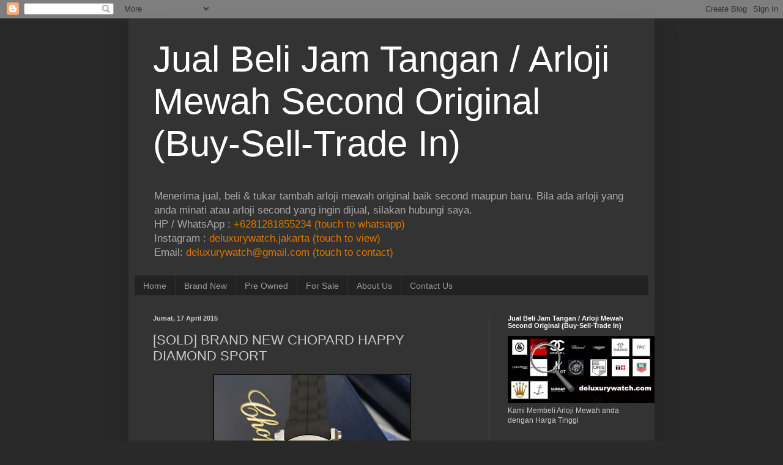

--- FILE ---
content_type: text/html; charset=UTF-8
request_url: http://www.deluxurywatch.com/2017/04/for-sale-brand-new-chopard-happy.html
body_size: 17479
content:
<!DOCTYPE html>
<html class='v2' dir='ltr' xmlns='http://www.w3.org/1999/xhtml' xmlns:b='http://www.google.com/2005/gml/b' xmlns:data='http://www.google.com/2005/gml/data' xmlns:expr='http://www.google.com/2005/gml/expr'>
<head>
<link href='https://www.blogger.com/static/v1/widgets/335934321-css_bundle_v2.css' rel='stylesheet' type='text/css'/>
<meta content='width=1100' name='viewport'/>
<meta content='text/html; charset=UTF-8' http-equiv='Content-Type'/>
<meta content='blogger' name='generator'/>
<link href='http://www.deluxurywatch.com/favicon.ico' rel='icon' type='image/x-icon'/>
<link href='http://www.deluxurywatch.com/2017/04/for-sale-brand-new-chopard-happy.html' rel='canonical'/>
<link rel="alternate" type="application/atom+xml" title="Jual Beli Jam Tangan / Arloji Mewah Second  Original (Buy-Sell-Trade In) - Atom" href="http://www.deluxurywatch.com/feeds/posts/default" />
<link rel="alternate" type="application/rss+xml" title="Jual Beli Jam Tangan / Arloji Mewah Second  Original (Buy-Sell-Trade In) - RSS" href="http://www.deluxurywatch.com/feeds/posts/default?alt=rss" />
<link rel="service.post" type="application/atom+xml" title="Jual Beli Jam Tangan / Arloji Mewah Second  Original (Buy-Sell-Trade In) - Atom" href="https://www.blogger.com/feeds/5795004330177168410/posts/default" />

<link rel="alternate" type="application/atom+xml" title="Jual Beli Jam Tangan / Arloji Mewah Second  Original (Buy-Sell-Trade In) - Atom" href="http://www.deluxurywatch.com/feeds/1283166450428676950/comments/default" />
<!--Can't find substitution for tag [blog.ieCssRetrofitLinks]-->
<link href='https://blogger.googleusercontent.com/img/b/R29vZ2xl/AVvXsEiK1LPo2VYPvrZZ4dD-RchGt4FTkObcp9y3uHrrnETddG-clNJOPDGRMekOkLwG4wyIVafNTZFRWWIGnGSviMx6IROnfyCu82tW6l0muoONvjda7W8rsvQUXhXUU9MmPS8JuIZ5pepNE7f_/s320/IMG-20170406-WA0020.jpg' rel='image_src'/>
<meta content='http://www.deluxurywatch.com/2017/04/for-sale-brand-new-chopard-happy.html' property='og:url'/>
<meta content='[SOLD] BRAND NEW CHOPARD HAPPY DIAMOND SPORT ' property='og:title'/>
<meta content='Jual Beli Jam Tangan / Arloji Mewah Second Original (Buy-Sell-Trade In)' property='og:description'/>
<meta content='https://blogger.googleusercontent.com/img/b/R29vZ2xl/AVvXsEiK1LPo2VYPvrZZ4dD-RchGt4FTkObcp9y3uHrrnETddG-clNJOPDGRMekOkLwG4wyIVafNTZFRWWIGnGSviMx6IROnfyCu82tW6l0muoONvjda7W8rsvQUXhXUU9MmPS8JuIZ5pepNE7f_/w1200-h630-p-k-no-nu/IMG-20170406-WA0020.jpg' property='og:image'/>
<title>Jual Beli Jam Tangan / Arloji Mewah Second  Original (Buy-Sell-Trade In): [SOLD] BRAND NEW CHOPARD HAPPY DIAMOND SPORT </title>
<style id='page-skin-1' type='text/css'><!--
/*
-----------------------------------------------
Blogger Template Style
Name:     Simple
Designer: Josh Peterson
URL:      www.noaesthetic.com
----------------------------------------------- */
/* Variable definitions
====================
<Variable name="keycolor" description="Main Color" type="color" default="#66bbdd"/>
<Group description="Page Text" selector="body">
<Variable name="body.font" description="Font" type="font"
default="normal normal 12px Arial, Tahoma, Helvetica, FreeSans, sans-serif"/>
<Variable name="body.text.color" description="Text Color" type="color" default="#222222"/>
</Group>
<Group description="Backgrounds" selector=".body-fauxcolumns-outer">
<Variable name="body.background.color" description="Outer Background" type="color" default="#66bbdd"/>
<Variable name="content.background.color" description="Main Background" type="color" default="#ffffff"/>
<Variable name="header.background.color" description="Header Background" type="color" default="transparent"/>
</Group>
<Group description="Links" selector=".main-outer">
<Variable name="link.color" description="Link Color" type="color" default="#2288bb"/>
<Variable name="link.visited.color" description="Visited Color" type="color" default="#888888"/>
<Variable name="link.hover.color" description="Hover Color" type="color" default="#33aaff"/>
</Group>
<Group description="Blog Title" selector=".header h1">
<Variable name="header.font" description="Font" type="font"
default="normal normal 60px Arial, Tahoma, Helvetica, FreeSans, sans-serif"/>
<Variable name="header.text.color" description="Title Color" type="color" default="#3399bb" />
</Group>
<Group description="Blog Description" selector=".header .description">
<Variable name="description.text.color" description="Description Color" type="color"
default="#777777" />
</Group>
<Group description="Tabs Text" selector=".tabs-inner .widget li a">
<Variable name="tabs.font" description="Font" type="font"
default="normal normal 14px Arial, Tahoma, Helvetica, FreeSans, sans-serif"/>
<Variable name="tabs.text.color" description="Text Color" type="color" default="#999999"/>
<Variable name="tabs.selected.text.color" description="Selected Color" type="color" default="#000000"/>
</Group>
<Group description="Tabs Background" selector=".tabs-outer .PageList">
<Variable name="tabs.background.color" description="Background Color" type="color" default="#f5f5f5"/>
<Variable name="tabs.selected.background.color" description="Selected Color" type="color" default="#eeeeee"/>
</Group>
<Group description="Post Title" selector="h3.post-title, .comments h4">
<Variable name="post.title.font" description="Font" type="font"
default="normal normal 22px Arial, Tahoma, Helvetica, FreeSans, sans-serif"/>
</Group>
<Group description="Date Header" selector=".date-header">
<Variable name="date.header.color" description="Text Color" type="color"
default="#cccccc"/>
<Variable name="date.header.background.color" description="Background Color" type="color"
default="transparent"/>
</Group>
<Group description="Post Footer" selector=".post-footer">
<Variable name="post.footer.text.color" description="Text Color" type="color" default="#666666"/>
<Variable name="post.footer.background.color" description="Background Color" type="color"
default="#f9f9f9"/>
<Variable name="post.footer.border.color" description="Shadow Color" type="color" default="#eeeeee"/>
</Group>
<Group description="Gadgets" selector="h2">
<Variable name="widget.title.font" description="Title Font" type="font"
default="normal bold 11px Arial, Tahoma, Helvetica, FreeSans, sans-serif"/>
<Variable name="widget.title.text.color" description="Title Color" type="color" default="#000000"/>
<Variable name="widget.alternate.text.color" description="Alternate Color" type="color" default="#999999"/>
</Group>
<Group description="Images" selector=".main-inner">
<Variable name="image.background.color" description="Background Color" type="color" default="#ffffff"/>
<Variable name="image.border.color" description="Border Color" type="color" default="#eeeeee"/>
<Variable name="image.text.color" description="Caption Text Color" type="color" default="#cccccc"/>
</Group>
<Group description="Accents" selector=".content-inner">
<Variable name="body.rule.color" description="Separator Line Color" type="color" default="#eeeeee"/>
<Variable name="tabs.border.color" description="Tabs Border Color" type="color" default="#404040"/>
</Group>
<Variable name="body.background" description="Body Background" type="background"
color="#292929" default="$(color) none repeat scroll top left"/>
<Variable name="body.background.override" description="Body Background Override" type="string" default=""/>
<Variable name="body.background.gradient.cap" description="Body Gradient Cap" type="url"
default="url(//www.blogblog.com/1kt/simple/gradients_light.png)"/>
<Variable name="body.background.gradient.tile" description="Body Gradient Tile" type="url"
default="url(//www.blogblog.com/1kt/simple/body_gradient_tile_light.png)"/>
<Variable name="content.background.color.selector" description="Content Background Color Selector" type="string" default=".content-inner"/>
<Variable name="content.padding" description="Content Padding" type="length" default="10px"/>
<Variable name="content.padding.horizontal" description="Content Horizontal Padding" type="length" default="10px"/>
<Variable name="content.shadow.spread" description="Content Shadow Spread" type="length" default="40px"/>
<Variable name="content.shadow.spread.webkit" description="Content Shadow Spread (WebKit)" type="length" default="5px"/>
<Variable name="content.shadow.spread.ie" description="Content Shadow Spread (IE)" type="length" default="10px"/>
<Variable name="main.border.width" description="Main Border Width" type="length" default="0"/>
<Variable name="header.background.gradient" description="Header Gradient" type="url" default="none"/>
<Variable name="header.shadow.offset.left" description="Header Shadow Offset Left" type="length" default="-1px"/>
<Variable name="header.shadow.offset.top" description="Header Shadow Offset Top" type="length" default="-1px"/>
<Variable name="header.shadow.spread" description="Header Shadow Spread" type="length" default="1px"/>
<Variable name="header.padding" description="Header Padding" type="length" default="30px"/>
<Variable name="header.border.size" description="Header Border Size" type="length" default="1px"/>
<Variable name="header.bottom.border.size" description="Header Bottom Border Size" type="length" default="1px"/>
<Variable name="header.border.horizontalsize" description="Header Horizontal Border Size" type="length" default="0"/>
<Variable name="description.text.size" description="Description Text Size" type="string" default="140%"/>
<Variable name="tabs.margin.top" description="Tabs Margin Top" type="length" default="0" />
<Variable name="tabs.margin.side" description="Tabs Side Margin" type="length" default="30px" />
<Variable name="tabs.background.gradient" description="Tabs Background Gradient" type="url"
default="url(//www.blogblog.com/1kt/simple/gradients_light.png)"/>
<Variable name="tabs.border.width" description="Tabs Border Width" type="length" default="1px"/>
<Variable name="tabs.bevel.border.width" description="Tabs Bevel Border Width" type="length" default="1px"/>
<Variable name="date.header.padding" description="Date Header Padding" type="string" default="inherit"/>
<Variable name="date.header.letterspacing" description="Date Header Letter Spacing" type="string" default="inherit"/>
<Variable name="date.header.margin" description="Date Header Margin" type="string" default="inherit"/>
<Variable name="post.margin.bottom" description="Post Bottom Margin" type="length" default="25px"/>
<Variable name="image.border.small.size" description="Image Border Small Size" type="length" default="2px"/>
<Variable name="image.border.large.size" description="Image Border Large Size" type="length" default="5px"/>
<Variable name="page.width.selector" description="Page Width Selector" type="string" default=".region-inner"/>
<Variable name="page.width" description="Page Width" type="string" default="auto"/>
<Variable name="main.section.margin" description="Main Section Margin" type="length" default="15px"/>
<Variable name="main.padding" description="Main Padding" type="length" default="15px"/>
<Variable name="main.padding.top" description="Main Padding Top" type="length" default="30px"/>
<Variable name="main.padding.bottom" description="Main Padding Bottom" type="length" default="30px"/>
<Variable name="paging.background"
color="#333333"
description="Background of blog paging area" type="background"
default="transparent none no-repeat scroll top center"/>
<Variable name="footer.bevel" description="Bevel border length of footer" type="length" default="0"/>
<Variable name="mobile.background.overlay" description="Mobile Background Overlay" type="string"
default="transparent none repeat scroll top left"/>
<Variable name="mobile.background.size" description="Mobile Background Size" type="string" default="auto"/>
<Variable name="mobile.button.color" description="Mobile Button Color" type="color" default="#ffffff" />
<Variable name="startSide" description="Side where text starts in blog language" type="automatic" default="left"/>
<Variable name="endSide" description="Side where text ends in blog language" type="automatic" default="right"/>
*/
/* Content
----------------------------------------------- */
body {
font: normal normal 12px Arial, Tahoma, Helvetica, FreeSans, sans-serif;
color: #cccccc;
background: #292929 none repeat scroll top left;
padding: 0 40px 40px 40px;
}
html body .region-inner {
min-width: 0;
max-width: 100%;
width: auto;
}
a:link {
text-decoration:none;
color: #dd7700;
}
a:visited {
text-decoration:none;
color: #cc6600;
}
a:hover {
text-decoration:underline;
color: #cc6600;
}
.body-fauxcolumn-outer .fauxcolumn-inner {
background: transparent none repeat scroll top left;
_background-image: none;
}
.body-fauxcolumn-outer .cap-top {
position: absolute;
z-index: 1;
height: 400px;
width: 100%;
background: #292929 none repeat scroll top left;
}
.body-fauxcolumn-outer .cap-top .cap-left {
width: 100%;
background: transparent none repeat-x scroll top left;
_background-image: none;
}
.content-outer {
-moz-box-shadow: 0 0 40px rgba(0, 0, 0, .15);
-webkit-box-shadow: 0 0 5px rgba(0, 0, 0, .15);
-goog-ms-box-shadow: 0 0 10px #333333;
box-shadow: 0 0 40px rgba(0, 0, 0, .15);
margin-bottom: 1px;
}
.content-inner {
padding: 10px 10px;
}
.content-inner {
background-color: #333333;
}
/* Header
----------------------------------------------- */
.header-outer {
background: transparent none repeat-x scroll 0 -400px;
_background-image: none;
}
.Header h1 {
font: normal normal 60px Arial, Tahoma, Helvetica, FreeSans, sans-serif;
color: #ffffff;
text-shadow: -1px -1px 1px rgba(0, 0, 0, .2);
}
.Header h1 a {
color: #ffffff;
}
.Header .description {
font-size: 140%;
color: #aaaaaa;
}
.header-inner .Header .titlewrapper {
padding: 22px 30px;
}
.header-inner .Header .descriptionwrapper {
padding: 0 30px;
}
/* Tabs
----------------------------------------------- */
.tabs-inner .section:first-child {
border-top: 1px solid #404040;
}
.tabs-inner .section:first-child ul {
margin-top: -1px;
border-top: 1px solid #404040;
border-left: 0 solid #404040;
border-right: 0 solid #404040;
}
.tabs-inner .widget ul {
background: #222222 none repeat-x scroll 0 -800px;
_background-image: none;
border-bottom: 1px solid #404040;
margin-top: 0;
margin-left: -30px;
margin-right: -30px;
}
.tabs-inner .widget li a {
display: inline-block;
padding: .6em 1em;
font: normal normal 14px Arial, Tahoma, Helvetica, FreeSans, sans-serif;
color: #999999;
border-left: 1px solid #333333;
border-right: 0 solid #404040;
}
.tabs-inner .widget li:first-child a {
border-left: none;
}
.tabs-inner .widget li.selected a, .tabs-inner .widget li a:hover {
color: #ffffff;
background-color: #000000;
text-decoration: none;
}
/* Columns
----------------------------------------------- */
.main-outer {
border-top: 0 solid #404040;
}
.fauxcolumn-left-outer .fauxcolumn-inner {
border-right: 1px solid #404040;
}
.fauxcolumn-right-outer .fauxcolumn-inner {
border-left: 1px solid #404040;
}
/* Headings
----------------------------------------------- */
h2 {
margin: 0 0 1em 0;
font: normal bold 11px Arial, Tahoma, Helvetica, FreeSans, sans-serif;
color: #ffffff;
}
/* Widgets
----------------------------------------------- */
.widget .zippy {
color: #999999;
text-shadow: 2px 2px 1px rgba(0, 0, 0, .1);
}
.widget .popular-posts ul {
list-style: none;
}
/* Posts
----------------------------------------------- */
.date-header span {
background-color: transparent;
color: #cccccc;
padding: inherit;
letter-spacing: inherit;
margin: inherit;
}
.main-inner {
padding-top: 30px;
padding-bottom: 30px;
}
.main-inner .column-center-inner {
padding: 0 15px;
}
.main-inner .column-center-inner .section {
margin: 0 15px;
}
.post {
margin: 0 0 25px 0;
}
h3.post-title, .comments h4 {
font: normal normal 22px Arial, Tahoma, Helvetica, FreeSans, sans-serif;
margin: .75em 0 0;
}
.post-body {
font-size: 110%;
line-height: 1.4;
position: relative;
}
.post-body img, .post-body .tr-caption-container, .Profile img, .Image img,
.BlogList .item-thumbnail img {
padding: 0;
background: #111111;
border: 1px solid #111111;
-moz-box-shadow: 1px 1px 5px rgba(0, 0, 0, .1);
-webkit-box-shadow: 1px 1px 5px rgba(0, 0, 0, .1);
box-shadow: 1px 1px 5px rgba(0, 0, 0, .1);
}
.post-body img, .post-body .tr-caption-container {
padding: 1px;
}
.post-body .tr-caption-container {
color: #cccccc;
}
.post-body .tr-caption-container img {
padding: 0;
background: transparent;
border: none;
-moz-box-shadow: 0 0 0 rgba(0, 0, 0, .1);
-webkit-box-shadow: 0 0 0 rgba(0, 0, 0, .1);
box-shadow: 0 0 0 rgba(0, 0, 0, .1);
}
.post-header {
margin: 0 0 1.5em;
line-height: 1.6;
font-size: 90%;
}
.post-footer {
margin: 20px -2px 0;
padding: 5px 10px;
color: #888888;
background-color: #303030;
border-bottom: 1px solid #444444;
line-height: 1.6;
font-size: 90%;
}
#comments .comment-author {
padding-top: 1.5em;
border-top: 1px solid #404040;
background-position: 0 1.5em;
}
#comments .comment-author:first-child {
padding-top: 0;
border-top: none;
}
.avatar-image-container {
margin: .2em 0 0;
}
#comments .avatar-image-container img {
border: 1px solid #111111;
}
/* Comments
----------------------------------------------- */
.comments .comments-content .icon.blog-author {
background-repeat: no-repeat;
background-image: url([data-uri]);
}
.comments .comments-content .loadmore a {
border-top: 1px solid #999999;
border-bottom: 1px solid #999999;
}
.comments .comment-thread.inline-thread {
background-color: #303030;
}
.comments .continue {
border-top: 2px solid #999999;
}
/* Accents
---------------------------------------------- */
.section-columns td.columns-cell {
border-left: 1px solid #404040;
}
.blog-pager {
background: transparent none no-repeat scroll top center;
}
.blog-pager-older-link, .home-link,
.blog-pager-newer-link {
background-color: #333333;
padding: 5px;
}
.footer-outer {
border-top: 0 dashed #bbbbbb;
}
/* Mobile
----------------------------------------------- */
body.mobile  {
background-size: auto;
}
.mobile .body-fauxcolumn-outer {
background: transparent none repeat scroll top left;
}
.mobile .body-fauxcolumn-outer .cap-top {
background-size: 100% auto;
}
.mobile .content-outer {
-webkit-box-shadow: 0 0 3px rgba(0, 0, 0, .15);
box-shadow: 0 0 3px rgba(0, 0, 0, .15);
}
body.mobile .AdSense {
margin: 0 -40px;
}
.mobile .tabs-inner .widget ul {
margin-left: 0;
margin-right: 0;
}
.mobile .post {
margin: 0;
}
.mobile .main-inner .column-center-inner .section {
margin: 0;
}
.mobile .date-header span {
padding: 0.1em 10px;
margin: 0 -10px;
}
.mobile h3.post-title {
margin: 0;
}
.mobile .blog-pager {
background: transparent none no-repeat scroll top center;
}
.mobile .footer-outer {
border-top: none;
}
.mobile .main-inner, .mobile .footer-inner {
background-color: #333333;
}
.mobile-index-contents {
color: #cccccc;
}
.mobile-link-button {
background-color: #dd7700;
}
.mobile-link-button a:link, .mobile-link-button a:visited {
color: #ffffff;
}
.mobile .tabs-inner .section:first-child {
border-top: none;
}
.mobile .tabs-inner .PageList .widget-content {
background-color: #000000;
color: #ffffff;
border-top: 1px solid #404040;
border-bottom: 1px solid #404040;
}
.mobile .tabs-inner .PageList .widget-content .pagelist-arrow {
border-left: 1px solid #404040;
}

--></style>
<style id='template-skin-1' type='text/css'><!--
body {
min-width: 860px;
}
.content-outer, .content-fauxcolumn-outer, .region-inner {
min-width: 860px;
max-width: 860px;
_width: 860px;
}
.main-inner .columns {
padding-left: 0px;
padding-right: 260px;
}
.main-inner .fauxcolumn-center-outer {
left: 0px;
right: 260px;
/* IE6 does not respect left and right together */
_width: expression(this.parentNode.offsetWidth -
parseInt("0px") -
parseInt("260px") + 'px');
}
.main-inner .fauxcolumn-left-outer {
width: 0px;
}
.main-inner .fauxcolumn-right-outer {
width: 260px;
}
.main-inner .column-left-outer {
width: 0px;
right: 100%;
margin-left: -0px;
}
.main-inner .column-right-outer {
width: 260px;
margin-right: -260px;
}
#layout {
min-width: 0;
}
#layout .content-outer {
min-width: 0;
width: 800px;
}
#layout .region-inner {
min-width: 0;
width: auto;
}
--></style>
<link href='https://www.blogger.com/dyn-css/authorization.css?targetBlogID=5795004330177168410&amp;zx=b2ad5f94-0b87-4e87-b378-7853899736a9' media='none' onload='if(media!=&#39;all&#39;)media=&#39;all&#39;' rel='stylesheet'/><noscript><link href='https://www.blogger.com/dyn-css/authorization.css?targetBlogID=5795004330177168410&amp;zx=b2ad5f94-0b87-4e87-b378-7853899736a9' rel='stylesheet'/></noscript>
<meta name='google-adsense-platform-account' content='ca-host-pub-1556223355139109'/>
<meta name='google-adsense-platform-domain' content='blogspot.com'/>

</head>
<body class='loading'>
<div class='navbar section' id='navbar'><div class='widget Navbar' data-version='1' id='Navbar1'><script type="text/javascript">
    function setAttributeOnload(object, attribute, val) {
      if(window.addEventListener) {
        window.addEventListener('load',
          function(){ object[attribute] = val; }, false);
      } else {
        window.attachEvent('onload', function(){ object[attribute] = val; });
      }
    }
  </script>
<div id="navbar-iframe-container"></div>
<script type="text/javascript" src="https://apis.google.com/js/platform.js"></script>
<script type="text/javascript">
      gapi.load("gapi.iframes:gapi.iframes.style.bubble", function() {
        if (gapi.iframes && gapi.iframes.getContext) {
          gapi.iframes.getContext().openChild({
              url: 'https://www.blogger.com/navbar/5795004330177168410?po\x3d1283166450428676950\x26origin\x3dhttp://www.deluxurywatch.com',
              where: document.getElementById("navbar-iframe-container"),
              id: "navbar-iframe"
          });
        }
      });
    </script><script type="text/javascript">
(function() {
var script = document.createElement('script');
script.type = 'text/javascript';
script.src = '//pagead2.googlesyndication.com/pagead/js/google_top_exp.js';
var head = document.getElementsByTagName('head')[0];
if (head) {
head.appendChild(script);
}})();
</script>
</div></div>
<div class='body-fauxcolumns'>
<div class='fauxcolumn-outer body-fauxcolumn-outer'>
<div class='cap-top'>
<div class='cap-left'></div>
<div class='cap-right'></div>
</div>
<div class='fauxborder-left'>
<div class='fauxborder-right'></div>
<div class='fauxcolumn-inner'>
</div>
</div>
<div class='cap-bottom'>
<div class='cap-left'></div>
<div class='cap-right'></div>
</div>
</div>
</div>
<div class='content'>
<div class='content-fauxcolumns'>
<div class='fauxcolumn-outer content-fauxcolumn-outer'>
<div class='cap-top'>
<div class='cap-left'></div>
<div class='cap-right'></div>
</div>
<div class='fauxborder-left'>
<div class='fauxborder-right'></div>
<div class='fauxcolumn-inner'>
</div>
</div>
<div class='cap-bottom'>
<div class='cap-left'></div>
<div class='cap-right'></div>
</div>
</div>
</div>
<div class='content-outer'>
<div class='content-cap-top cap-top'>
<div class='cap-left'></div>
<div class='cap-right'></div>
</div>
<div class='fauxborder-left content-fauxborder-left'>
<div class='fauxborder-right content-fauxborder-right'></div>
<div class='content-inner'>
<header>
<div class='header-outer'>
<div class='header-cap-top cap-top'>
<div class='cap-left'></div>
<div class='cap-right'></div>
</div>
<div class='fauxborder-left header-fauxborder-left'>
<div class='fauxborder-right header-fauxborder-right'></div>
<div class='region-inner header-inner'>
<div class='header section' id='header'><div class='widget Header' data-version='1' id='Header1'>
<div id='header-inner'>
<div class='titlewrapper'>
<h1 class='title'>
<a href='http://www.deluxurywatch.com/'>Jual Beli Jam Tangan / Arloji Mewah Second  Original (Buy-Sell-Trade In)</a>
</h1>
</div>
<div class='descriptionwrapper'>
<p class='description'><span>Menerima jual, beli &amp; tukar tambah arloji mewah original baik second maupun baru. Bila ada arloji yang anda minati atau arloji second yang ingin dijual, silakan hubungi saya.
<br>
HP / WhatsApp : <a href="https://wa.me/6281281855234">
+6281281855234 (touch to whatsapp)
</a>
<br>
Instagram : <a href="https://www.instagram.com/deluxurywatch.jakarta">
deluxurywatch.jakarta (touch to view)
</a>
<br>
Email: <a href="mailto:deluxurywatch@gmail.com">
deluxurywatch@gmail.com (touch to contact)
</a></span></p>
</div>
</div>
</div></div>
</div>
</div>
<div class='header-cap-bottom cap-bottom'>
<div class='cap-left'></div>
<div class='cap-right'></div>
</div>
</div>
</header>
<div class='tabs-outer'>
<div class='tabs-cap-top cap-top'>
<div class='cap-left'></div>
<div class='cap-right'></div>
</div>
<div class='fauxborder-left tabs-fauxborder-left'>
<div class='fauxborder-right tabs-fauxborder-right'></div>
<div class='region-inner tabs-inner'>
<div class='tabs section' id='crosscol'><div class='widget PageList' data-version='1' id='PageList1'>
<div class='widget-content'>
<ul>
<li>
<a href='http://www.deluxurywatch.com/'>Home</a>
</li>
<li>
<a href='http://deluxurywatch.blogspot.com/search/label/Brand%20New'>Brand New</a>
</li>
<li>
<a href='http://deluxurywatch.blogspot.com/search/label/Pre%20Owned'>Pre Owned</a>
</li>
<li>
<a href='http://www.deluxurywatch.com/search/label/%5BFORSALE%5D'>For Sale</a>
</li>
<li>
<a href='http://www.deluxurywatch.com/p/about-us.html'>About Us</a>
</li>
<li>
<a href='http://www.deluxurywatch.com/p/contact-us.html'>Contact Us</a>
</li>
</ul>
<div class='clear'></div>
</div>
</div></div>
<div class='tabs no-items section' id='crosscol-overflow'></div>
</div>
</div>
<div class='tabs-cap-bottom cap-bottom'>
<div class='cap-left'></div>
<div class='cap-right'></div>
</div>
</div>
<div class='main-outer'>
<div class='main-cap-top cap-top'>
<div class='cap-left'></div>
<div class='cap-right'></div>
</div>
<div class='fauxborder-left main-fauxborder-left'>
<div class='fauxborder-right main-fauxborder-right'></div>
<div class='region-inner main-inner'>
<div class='columns fauxcolumns'>
<div class='fauxcolumn-outer fauxcolumn-center-outer'>
<div class='cap-top'>
<div class='cap-left'></div>
<div class='cap-right'></div>
</div>
<div class='fauxborder-left'>
<div class='fauxborder-right'></div>
<div class='fauxcolumn-inner'>
</div>
</div>
<div class='cap-bottom'>
<div class='cap-left'></div>
<div class='cap-right'></div>
</div>
</div>
<div class='fauxcolumn-outer fauxcolumn-left-outer'>
<div class='cap-top'>
<div class='cap-left'></div>
<div class='cap-right'></div>
</div>
<div class='fauxborder-left'>
<div class='fauxborder-right'></div>
<div class='fauxcolumn-inner'>
</div>
</div>
<div class='cap-bottom'>
<div class='cap-left'></div>
<div class='cap-right'></div>
</div>
</div>
<div class='fauxcolumn-outer fauxcolumn-right-outer'>
<div class='cap-top'>
<div class='cap-left'></div>
<div class='cap-right'></div>
</div>
<div class='fauxborder-left'>
<div class='fauxborder-right'></div>
<div class='fauxcolumn-inner'>
</div>
</div>
<div class='cap-bottom'>
<div class='cap-left'></div>
<div class='cap-right'></div>
</div>
</div>
<!-- corrects IE6 width calculation -->
<div class='columns-inner'>
<div class='column-center-outer'>
<div class='column-center-inner'>
<div class='main section' id='main'><div class='widget Blog' data-version='1' id='Blog1'>
<div class='blog-posts hfeed'>
<!--Can't find substitution for tag [defaultAdStart]-->

          <div class="date-outer">
        
<h2 class='date-header'><span>Jumat, 17 April 2015</span></h2>

          <div class="date-posts">
        
<div class='post-outer'>
<div class='post hentry uncustomized-post-template' itemprop='blogPost' itemscope='itemscope' itemtype='http://schema.org/BlogPosting'>
<meta content='https://blogger.googleusercontent.com/img/b/R29vZ2xl/AVvXsEiK1LPo2VYPvrZZ4dD-RchGt4FTkObcp9y3uHrrnETddG-clNJOPDGRMekOkLwG4wyIVafNTZFRWWIGnGSviMx6IROnfyCu82tW6l0muoONvjda7W8rsvQUXhXUU9MmPS8JuIZ5pepNE7f_/s320/IMG-20170406-WA0020.jpg' itemprop='image_url'/>
<meta content='5795004330177168410' itemprop='blogId'/>
<meta content='1283166450428676950' itemprop='postId'/>
<a name='1283166450428676950'></a>
<h3 class='post-title entry-title' itemprop='name'>
[SOLD] BRAND NEW CHOPARD HAPPY DIAMOND SPORT 
</h3>
<div class='post-header'>
<div class='post-header-line-1'></div>
</div>
<div class='post-body entry-content' id='post-body-1283166450428676950' itemprop='description articleBody'>
<div class="separator" style="clear: both; text-align: center;">
<a href="https://blogger.googleusercontent.com/img/b/R29vZ2xl/AVvXsEiK1LPo2VYPvrZZ4dD-RchGt4FTkObcp9y3uHrrnETddG-clNJOPDGRMekOkLwG4wyIVafNTZFRWWIGnGSviMx6IROnfyCu82tW6l0muoONvjda7W8rsvQUXhXUU9MmPS8JuIZ5pepNE7f_/s1600/IMG-20170406-WA0020.jpg" imageanchor="1" style="margin-left: 1em; margin-right: 1em;"><img border="0" height="320" src="https://blogger.googleusercontent.com/img/b/R29vZ2xl/AVvXsEiK1LPo2VYPvrZZ4dD-RchGt4FTkObcp9y3uHrrnETddG-clNJOPDGRMekOkLwG4wyIVafNTZFRWWIGnGSviMx6IROnfyCu82tW6l0muoONvjda7W8rsvQUXhXUU9MmPS8JuIZ5pepNE7f_/s320/IMG-20170406-WA0020.jpg" width="320" /></a></div>
<div class="separator" style="clear: both; text-align: center;">
model: chopard happy diamond sport</div>
<div class="separator" style="clear: both; text-align: center;">
ref: 8475</div>
<div class="separator" style="clear: both; text-align: center;">
case: &nbsp;stanlees steel 36mm</div>
<div class="separator" style="clear: both; text-align: center;">
bezel: stanlees steel&nbsp;</div>
<div class="separator" style="clear: both; text-align: center;">
back case: stanlees teel</div>
<div class="separator" style="clear: both; text-align: center;">
dial: white with date and &nbsp;5ps diamond&nbsp;</div>
<div class="separator" style="clear: both; text-align: center;">
straps: black rubber</div>
<div class="separator" style="clear: both; text-align: center;">
movt: quarzt</div>
<br />
<div class="separator" style="clear: both; text-align: center;">
<a href="https://blogger.googleusercontent.com/img/b/R29vZ2xl/AVvXsEjI96sqZRzKY9klQCeVvqREhN_IUEpqHflgLCHhFwkS0QKC5d5_-IqLMd7cOkFq8RjSA6Ps88dXFcwjPIqLhj9NAZnHIai76Ho5DFqCgXwiU-JXoGTlWwcc7k_pTV0OCnCCjGqaUgdXRoO-/s1600/IMG-20170406-WA0021.jpg" imageanchor="1" style="margin-left: 1em; margin-right: 1em;"><img border="0" height="320" src="https://blogger.googleusercontent.com/img/b/R29vZ2xl/AVvXsEjI96sqZRzKY9klQCeVvqREhN_IUEpqHflgLCHhFwkS0QKC5d5_-IqLMd7cOkFq8RjSA6Ps88dXFcwjPIqLhj9NAZnHIai76Ho5DFqCgXwiU-JXoGTlWwcc7k_pTV0OCnCCjGqaUgdXRoO-/s320/IMG-20170406-WA0021.jpg" width="320" /></a></div>
<br />
<div class="separator" style="clear: both; text-align: center;">
<a href="https://blogger.googleusercontent.com/img/b/R29vZ2xl/AVvXsEi3BB-NW_oqjnyVPF923V4-NxElETDDO3yqkug1mFQ0iRx8irPF4VhbsclTJuWVJu4CYj2El3qgDipLyL7cbh86cWkuE9_5a0-nDv9nSCxP4FhrhpTwopTdR0FsGzSpk9KlYYI1Aq4lSyuX/s1600/IMG-20170406-WA0022.jpg" imageanchor="1" style="margin-left: 1em; margin-right: 1em;"><img border="0" height="320" src="https://blogger.googleusercontent.com/img/b/R29vZ2xl/AVvXsEi3BB-NW_oqjnyVPF923V4-NxElETDDO3yqkug1mFQ0iRx8irPF4VhbsclTJuWVJu4CYj2El3qgDipLyL7cbh86cWkuE9_5a0-nDv9nSCxP4FhrhpTwopTdR0FsGzSpk9KlYYI1Aq4lSyuX/s320/IMG-20170406-WA0022.jpg" width="320" /></a></div>
<br />
<div class="separator" style="clear: both; text-align: center;">
<a href="https://blogger.googleusercontent.com/img/b/R29vZ2xl/AVvXsEjwX7PTlyltkAbEGqq68S1FYbyzNzAmaHu5kwJj3dIoqPXMgwtKEx0kDIJiouAIB8UJBWbsVOd36UpPLUQS01CawKVYncWmEG7Ewv8vtFIvt-ENt5QNMQliiSVxYeESyrxePzpHTSKCUhZN/s1600/IMG-20170406-WA0023.jpg" imageanchor="1" style="margin-left: 1em; margin-right: 1em;"><img border="0" height="320" src="https://blogger.googleusercontent.com/img/b/R29vZ2xl/AVvXsEjwX7PTlyltkAbEGqq68S1FYbyzNzAmaHu5kwJj3dIoqPXMgwtKEx0kDIJiouAIB8UJBWbsVOd36UpPLUQS01CawKVYncWmEG7Ewv8vtFIvt-ENt5QNMQliiSVxYeESyrxePzpHTSKCUhZN/s320/IMG-20170406-WA0023.jpg" width="320" /></a></div>
<br />
<div class="separator" style="clear: both; text-align: center;">
<a href="https://blogger.googleusercontent.com/img/b/R29vZ2xl/AVvXsEid_YDRVB147ugFJvrVBoBNrQ-xtIDzL-d7-OIQFpkcOUqFx4fTiTUAIoWwBmqCNE8dAzmoVCQeru6tdxgjDxSFncStbTZlYC7ws1vRKwL2lAVk3_10XrfTxQ-fOdo1hBL6Gf5T64pPKmox/s1600/IMG-20170406-WA0019.jpg" imageanchor="1" style="margin-left: 1em; margin-right: 1em;"><img border="0" height="320" src="https://blogger.googleusercontent.com/img/b/R29vZ2xl/AVvXsEid_YDRVB147ugFJvrVBoBNrQ-xtIDzL-d7-OIQFpkcOUqFx4fTiTUAIoWwBmqCNE8dAzmoVCQeru6tdxgjDxSFncStbTZlYC7ws1vRKwL2lAVk3_10XrfTxQ-fOdo1hBL6Gf5T64pPKmox/s320/IMG-20170406-WA0019.jpg" width="320" /></a></div>
<br />
<div class="separator" style="clear: both; text-align: center;">
<a href="https://blogger.googleusercontent.com/img/b/R29vZ2xl/AVvXsEjq7i2BrM-pUVN_Bfyjws_id1kdunMgVss7QjyRzOh3oRtr_aRLPJ3mFoY2m-dy-vdB_ylYzD5KaE98VnkYiVW_PsZRjufhGzDpkveNm7pbZUk37B6dspmiLNbxQCeRQ1tRe9Wzp4JOVsRt/s1600/IMG-20170406-WA0024.jpg" imageanchor="1" style="margin-left: 1em; margin-right: 1em;"><img border="0" height="320" src="https://blogger.googleusercontent.com/img/b/R29vZ2xl/AVvXsEjq7i2BrM-pUVN_Bfyjws_id1kdunMgVss7QjyRzOh3oRtr_aRLPJ3mFoY2m-dy-vdB_ylYzD5KaE98VnkYiVW_PsZRjufhGzDpkveNm7pbZUk37B6dspmiLNbxQCeRQ1tRe9Wzp4JOVsRt/s320/IMG-20170406-WA0024.jpg" width="320" /></a></div>
<br />
<div class="separator" style="clear: both; text-align: center;">
<a href="https://blogger.googleusercontent.com/img/b/R29vZ2xl/AVvXsEhfg4CMVcOUdpeM1AJv25ftPjrjeR8KfECRqf_bVGnm-mEbyyWX6pAclZF-XDtN_m4dp-td1yi1xi6RR2DC3qvZVj4xS3IEuD1gDS5TymxcQOwKefVgOCPdqcCkIXmwIxEW2jLAkxNmdx9p/s1600/IMG-20170406-WA0025.jpg" imageanchor="1" style="margin-left: 1em; margin-right: 1em;"><img border="0" height="320" src="https://blogger.googleusercontent.com/img/b/R29vZ2xl/AVvXsEhfg4CMVcOUdpeM1AJv25ftPjrjeR8KfECRqf_bVGnm-mEbyyWX6pAclZF-XDtN_m4dp-td1yi1xi6RR2DC3qvZVj4xS3IEuD1gDS5TymxcQOwKefVgOCPdqcCkIXmwIxEW2jLAkxNmdx9p/s320/IMG-20170406-WA0025.jpg" width="320" /></a></div>
<div class="separator" style="clear: both; text-align: center;">
BRAND NEW&nbsp;</div>
<div class="separator" style="clear: both; text-align: center;">
AIRASIA LIMITED EDITION</div>
<div class="separator" style="clear: both; text-align: center;">
BOX PAPER</div>
<div class="separator" style="clear: both; text-align: center;">
<br /></div>
<div class="separator" style="clear: both; text-align: left;">
SOLD</div>
<br />
<div style='clear: both;'></div>
</div>
<div class='post-footer'>
<div class='post-footer-line post-footer-line-1'>
<span class='post-author vcard'>
Diposting oleh
<span class='fn' itemprop='author' itemscope='itemscope' itemtype='http://schema.org/Person'>
<meta content='https://www.blogger.com/profile/04554816385352991093' itemprop='url'/>
<a class='g-profile' href='https://www.blogger.com/profile/04554816385352991093' rel='author' title='author profile'>
<span itemprop='name'>deluxurywatch</span>
</a>
</span>
</span>
<span class='post-timestamp'>
di
<meta content='http://www.deluxurywatch.com/2017/04/for-sale-brand-new-chopard-happy.html' itemprop='url'/>
<a class='timestamp-link' href='http://www.deluxurywatch.com/2017/04/for-sale-brand-new-chopard-happy.html' rel='bookmark' title='permanent link'><abbr class='published' itemprop='datePublished' title='2015-04-17T17:26:00-07:00'>17.26</abbr></a>
</span>
<span class='reaction-buttons'>
</span>
<span class='star-ratings'>
</span>
<span class='post-comment-link'>
</span>
<span class='post-backlinks post-comment-link'>
</span>
<span class='post-icons'>
<span class='item-control blog-admin pid-710079196'>
<a href='https://www.blogger.com/post-edit.g?blogID=5795004330177168410&postID=1283166450428676950&from=pencil' title='Edit Entri'>
<img alt='' class='icon-action' height='18' src='http://img2.blogblog.com/img/icon18_edit_allbkg.gif' width='18'/>
</a>
</span>
</span>
<div class='post-share-buttons goog-inline-block'>
<a class='goog-inline-block share-button sb-email' href='https://www.blogger.com/share-post.g?blogID=5795004330177168410&postID=1283166450428676950&target=email' target='_blank' title='Kirimkan Ini lewat Email'><span class='share-button-link-text'>Kirimkan Ini lewat Email</span></a><a class='goog-inline-block share-button sb-blog' href='https://www.blogger.com/share-post.g?blogID=5795004330177168410&postID=1283166450428676950&target=blog' onclick='window.open(this.href, "_blank", "height=270,width=475"); return false;' target='_blank' title='BlogThis!'><span class='share-button-link-text'>BlogThis!</span></a><a class='goog-inline-block share-button sb-twitter' href='https://www.blogger.com/share-post.g?blogID=5795004330177168410&postID=1283166450428676950&target=twitter' target='_blank' title='Bagikan ke X'><span class='share-button-link-text'>Bagikan ke X</span></a><a class='goog-inline-block share-button sb-facebook' href='https://www.blogger.com/share-post.g?blogID=5795004330177168410&postID=1283166450428676950&target=facebook' onclick='window.open(this.href, "_blank", "height=430,width=640"); return false;' target='_blank' title='Berbagi ke Facebook'><span class='share-button-link-text'>Berbagi ke Facebook</span></a><a class='goog-inline-block share-button sb-pinterest' href='https://www.blogger.com/share-post.g?blogID=5795004330177168410&postID=1283166450428676950&target=pinterest' target='_blank' title='Bagikan ke Pinterest'><span class='share-button-link-text'>Bagikan ke Pinterest</span></a>
</div>
</div>
<div class='post-footer-line post-footer-line-2'>
<span class='post-labels'>
Label:
<a href='http://www.deluxurywatch.com/search/label/Brand%20New' rel='tag'>Brand New</a>,
<a href='http://www.deluxurywatch.com/search/label/CHOPARD' rel='tag'>CHOPARD</a>,
<a href='http://www.deluxurywatch.com/search/label/LADIES' rel='tag'>LADIES</a>,
<a href='http://www.deluxurywatch.com/search/label/Sold' rel='tag'>Sold</a>
</span>
</div>
<div class='post-footer-line post-footer-line-3'>
<span class='post-location'>
</span>
</div>
</div>
</div>
<div class='comments' id='comments'>
<a name='comments'></a>
<div id='backlinks-container'>
<div id='Blog1_backlinks-container'>
</div>
</div>
</div>
</div>

        </div></div>
      
<!--Can't find substitution for tag [adEnd]-->
</div>
<div class='blog-pager' id='blog-pager'>
<span id='blog-pager-newer-link'>
<a class='blog-pager-newer-link' href='http://www.deluxurywatch.com/2017/04/for-sale-plike-new-breitling-avenger-ii.html' id='Blog1_blog-pager-newer-link' title='Posting Lebih Baru'>Posting Lebih Baru</a>
</span>
<span id='blog-pager-older-link'>
<a class='blog-pager-older-link' href='http://www.deluxurywatch.com/2017/04/for-sale-preowned-chopard-happy-diamond.html' id='Blog1_blog-pager-older-link' title='Posting Lama'>Posting Lama</a>
</span>
<a class='home-link' href='http://www.deluxurywatch.com/'>Beranda</a>
</div>
<div class='clear'></div>
<div class='post-feeds'>
</div>
</div></div>
</div>
</div>
<div class='column-left-outer'>
<div class='column-left-inner'>
<aside>
</aside>
</div>
</div>
<div class='column-right-outer'>
<div class='column-right-inner'>
<aside>
<div class='sidebar section' id='sidebar-right-1'><div class='widget HTML' data-version='1' id='HTML1'>
<h2 class='title'>Jual Beli Jam Tangan / Arloji Mewah Second Original (Buy-Sell-Trade In)</h2>
<div class='widget-content'>
<img alt='Jual Beli Jam Tangan / Arloji Mewah Second Original (Buy-Sell-Trade In)' src='https://blogger.googleusercontent.com/img/b/R29vZ2xl/AVvXsEhbWm87aBg7mPjIfy_SZk9OwRCnK3cJBZvfAFNqRa92OG224nkF-M_1wb5CZfkYXrndZMvBjivXf8yQHGxWut5ty5NTochzlk-7cevK5DdQ2-u6WKlOyyLkupOAPkGfOnX4M3AAOIC9lyk/s1600/fidel+web.jpg' height='110' width='240' title='Jual Beli Jam Tangan / Arloji Mewah Second Original (Buy-Sell-Trade In)'/>

<span class='caption'>Kami Membeli Arloji Mewah anda dengan Harga Tinggi</span>
</div>
<div class='clear'></div>
</div><div class='widget BlogSearch' data-version='1' id='BlogSearch1'>
<h2 class='title'>Search</h2>
<div class='widget-content'>
<div id='BlogSearch1_form'>
<form action='http://www.deluxurywatch.com/search' class='gsc-search-box' target='_top'>
<table cellpadding='0' cellspacing='0' class='gsc-search-box'>
<tbody>
<tr>
<td class='gsc-input'>
<input autocomplete='off' class='gsc-input' name='q' size='10' title='search' type='text' value=''/>
</td>
<td class='gsc-search-button'>
<input class='gsc-search-button' title='search' type='submit' value='Telusuri'/>
</td>
</tr>
</tbody>
</table>
</form>
</div>
</div>
<div class='clear'></div>
</div><div class='widget Label' data-version='1' id='Label1'>
<h2>Label</h2>
<div class='widget-content list-label-widget-content'>
<ul>
<li>
<a dir='ltr' href='http://www.deluxurywatch.com/search/label/%5BFOR%20SALE%5D'>[FOR SALE]</a>
<span dir='ltr'>(69)</span>
</li>
<li>
<a dir='ltr' href='http://www.deluxurywatch.com/search/label/%5BFORSALE%5D'>[FORSALE]</a>
<span dir='ltr'>(180)</span>
</li>
<li>
<a dir='ltr' href='http://www.deluxurywatch.com/search/label/%5D'>]</a>
<span dir='ltr'>(6)</span>
</li>
<li>
<a dir='ltr' href='http://www.deluxurywatch.com/search/label/A.LANGE%26SOHNE'>A.LANGE&amp;SOHNE</a>
<span dir='ltr'>(3)</span>
</li>
<li>
<a dir='ltr' href='http://www.deluxurywatch.com/search/label/ACCESSORIES'>ACCESSORIES</a>
<span dir='ltr'>(3)</span>
</li>
<li>
<a dir='ltr' href='http://www.deluxurywatch.com/search/label/AEROWATCH'>AEROWATCH</a>
<span dir='ltr'>(1)</span>
</li>
<li>
<a dir='ltr' href='http://www.deluxurywatch.com/search/label/ALAIN%20SILBERSTEIN'>ALAIN SILBERSTEIN</a>
<span dir='ltr'>(1)</span>
</li>
<li>
<a dir='ltr' href='http://www.deluxurywatch.com/search/label/ALEXANDERSHOROKHOFF'>ALEXANDERSHOROKHOFF</a>
<span dir='ltr'>(1)</span>
</li>
<li>
<a dir='ltr' href='http://www.deluxurywatch.com/search/label/ANCON'>ANCON</a>
<span dir='ltr'>(1)</span>
</li>
<li>
<a dir='ltr' href='http://www.deluxurywatch.com/search/label/AUDEMARS%20PIGUET'>AUDEMARS PIGUET</a>
<span dir='ltr'>(114)</span>
</li>
<li>
<a dir='ltr' href='http://www.deluxurywatch.com/search/label/AZIMUTH'>AZIMUTH</a>
<span dir='ltr'>(4)</span>
</li>
<li>
<a dir='ltr' href='http://www.deluxurywatch.com/search/label/B.R.M'>B.R.M</a>
<span dir='ltr'>(6)</span>
</li>
<li>
<a dir='ltr' href='http://www.deluxurywatch.com/search/label/BALL'>BALL</a>
<span dir='ltr'>(5)</span>
</li>
<li>
<a dir='ltr' href='http://www.deluxurywatch.com/search/label/BAUME%26MERCIER'>BAUME&amp;MERCIER</a>
<span dir='ltr'>(9)</span>
</li>
<li>
<a dir='ltr' href='http://www.deluxurywatch.com/search/label/BELL%26ROSS'>BELL&amp;ROSS</a>
<span dir='ltr'>(72)</span>
</li>
<li>
<a dir='ltr' href='http://www.deluxurywatch.com/search/label/BLANCPAIN'>BLANCPAIN</a>
<span dir='ltr'>(1)</span>
</li>
<li>
<a dir='ltr' href='http://www.deluxurywatch.com/search/label/Brand%20New'>Brand New</a>
<span dir='ltr'>(261)</span>
</li>
<li>
<a dir='ltr' href='http://www.deluxurywatch.com/search/label/BREGUET'>BREGUET</a>
<span dir='ltr'>(4)</span>
</li>
<li>
<a dir='ltr' href='http://www.deluxurywatch.com/search/label/BREITLING'>BREITLING</a>
<span dir='ltr'>(100)</span>
</li>
<li>
<a dir='ltr' href='http://www.deluxurywatch.com/search/label/BVLGARI'>BVLGARI</a>
<span dir='ltr'>(90)</span>
</li>
<li>
<a dir='ltr' href='http://www.deluxurywatch.com/search/label/CARTIER'>CARTIER</a>
<span dir='ltr'>(62)</span>
</li>
<li>
<a dir='ltr' href='http://www.deluxurywatch.com/search/label/CHANEL'>CHANEL</a>
<span dir='ltr'>(5)</span>
</li>
<li>
<a dir='ltr' href='http://www.deluxurywatch.com/search/label/CHOPARD'>CHOPARD</a>
<span dir='ltr'>(59)</span>
</li>
<li>
<a dir='ltr' href='http://www.deluxurywatch.com/search/label/CHRONOSWISS'>CHRONOSWISS</a>
<span dir='ltr'>(2)</span>
</li>
<li>
<a dir='ltr' href='http://www.deluxurywatch.com/search/label/CONCORD'>CONCORD</a>
<span dir='ltr'>(2)</span>
</li>
<li>
<a dir='ltr' href='http://www.deluxurywatch.com/search/label/CORUM'>CORUM</a>
<span dir='ltr'>(26)</span>
</li>
<li>
<a dir='ltr' href='http://www.deluxurywatch.com/search/label/DANIEL%20ROTH'>DANIEL ROTH</a>
<span dir='ltr'>(4)</span>
</li>
<li>
<a dir='ltr' href='http://www.deluxurywatch.com/search/label/DANIELJEANRICHARD'>DANIELJEANRICHARD</a>
<span dir='ltr'>(1)</span>
</li>
<li>
<a dir='ltr' href='http://www.deluxurywatch.com/search/label/DELACOUR'>DELACOUR</a>
<span dir='ltr'>(4)</span>
</li>
<li>
<a dir='ltr' href='http://www.deluxurywatch.com/search/label/DIETRICH'>DIETRICH</a>
<span dir='ltr'>(3)</span>
</li>
<li>
<a dir='ltr' href='http://www.deluxurywatch.com/search/label/Dijual'>Dijual</a>
<span dir='ltr'>(1)</span>
</li>
<li>
<a dir='ltr' href='http://www.deluxurywatch.com/search/label/EBEL'>EBEL</a>
<span dir='ltr'>(4)</span>
</li>
<li>
<a dir='ltr' href='http://www.deluxurywatch.com/search/label/ETERNAMATIC'>ETERNAMATIC</a>
<span dir='ltr'>(2)</span>
</li>
<li>
<a dir='ltr' href='http://www.deluxurywatch.com/search/label/EVERESTBANDS'>EVERESTBANDS</a>
<span dir='ltr'>(4)</span>
</li>
<li>
<a dir='ltr' href='http://www.deluxurywatch.com/search/label/FRANK%20MULLER'>FRANK MULLER</a>
<span dir='ltr'>(32)</span>
</li>
<li>
<a dir='ltr' href='http://www.deluxurywatch.com/search/label/FREDERIQUE%20CONSTANT'>FREDERIQUE CONSTANT</a>
<span dir='ltr'>(10)</span>
</li>
<li>
<a dir='ltr' href='http://www.deluxurywatch.com/search/label/GERALD%20GENTA'>GERALD GENTA</a>
<span dir='ltr'>(3)</span>
</li>
<li>
<a dir='ltr' href='http://www.deluxurywatch.com/search/label/GIRARD%20PERREGAUX'>GIRARD PERREGAUX</a>
<span dir='ltr'>(5)</span>
</li>
<li>
<a dir='ltr' href='http://www.deluxurywatch.com/search/label/GRAHAM'>GRAHAM</a>
<span dir='ltr'>(2)</span>
</li>
<li>
<a dir='ltr' href='http://www.deluxurywatch.com/search/label/GUCCI'>GUCCI</a>
<span dir='ltr'>(7)</span>
</li>
<li>
<a dir='ltr' href='http://www.deluxurywatch.com/search/label/HAMILTON'>HAMILTON</a>
<span dir='ltr'>(10)</span>
</li>
<li>
<a dir='ltr' href='http://www.deluxurywatch.com/search/label/HARRY%20WINSTON'>HARRY WINSTON</a>
<span dir='ltr'>(1)</span>
</li>
<li>
<a dir='ltr' href='http://www.deluxurywatch.com/search/label/HERMES'>HERMES</a>
<span dir='ltr'>(11)</span>
</li>
<li>
<a dir='ltr' href='http://www.deluxurywatch.com/search/label/Hold'>Hold</a>
<span dir='ltr'>(1)</span>
</li>
<li>
<a dir='ltr' href='http://www.deluxurywatch.com/search/label/HUBLOT'>HUBLOT</a>
<span dir='ltr'>(47)</span>
</li>
<li>
<a dir='ltr' href='http://www.deluxurywatch.com/search/label/IWC'>IWC</a>
<span dir='ltr'>(59)</span>
</li>
<li>
<a dir='ltr' href='http://www.deluxurywatch.com/search/label/JAEGER%20LeCOUTURE'>JAEGER LeCOUTURE</a>
<span dir='ltr'>(18)</span>
</li>
<li>
<a dir='ltr' href='http://www.deluxurywatch.com/search/label/JEAN%20MARCEL'>JEAN MARCEL</a>
<span dir='ltr'>(1)</span>
</li>
<li>
<a dir='ltr' href='http://www.deluxurywatch.com/search/label/LADIES'>LADIES</a>
<span dir='ltr'>(283)</span>
</li>
<li>
<a dir='ltr' href='http://www.deluxurywatch.com/search/label/LINDE%20WERDERLIN'>LINDE WERDERLIN</a>
<span dir='ltr'>(2)</span>
</li>
<li>
<a dir='ltr' href='http://www.deluxurywatch.com/search/label/LONGINES'>LONGINES</a>
<span dir='ltr'>(22)</span>
</li>
<li>
<a dir='ltr' href='http://www.deluxurywatch.com/search/label/LOUIS%20ERARD'>LOUIS ERARD</a>
<span dir='ltr'>(1)</span>
</li>
<li>
<a dir='ltr' href='http://www.deluxurywatch.com/search/label/LOUIS%20VUITTON'>LOUIS VUITTON</a>
<span dir='ltr'>(6)</span>
</li>
<li>
<a dir='ltr' href='http://www.deluxurywatch.com/search/label/MARANEZ'>MARANEZ</a>
<span dir='ltr'>(1)</span>
</li>
<li>
<a dir='ltr' href='http://www.deluxurywatch.com/search/label/MAURICE%20LACROIX'>MAURICE LACROIX</a>
<span dir='ltr'>(2)</span>
</li>
<li>
<a dir='ltr' href='http://www.deluxurywatch.com/search/label/MIDO'>MIDO</a>
<span dir='ltr'>(2)</span>
</li>
<li>
<a dir='ltr' href='http://www.deluxurywatch.com/search/label/MONTBLANC'>MONTBLANC</a>
<span dir='ltr'>(23)</span>
</li>
<li>
<a dir='ltr' href='http://www.deluxurywatch.com/search/label/NOMOS'>NOMOS</a>
<span dir='ltr'>(2)</span>
</li>
<li>
<a dir='ltr' href='http://www.deluxurywatch.com/search/label/OMEGA'>OMEGA</a>
<span dir='ltr'>(163)</span>
</li>
<li>
<a dir='ltr' href='http://www.deluxurywatch.com/search/label/ORIS'>ORIS</a>
<span dir='ltr'>(16)</span>
</li>
<li>
<a dir='ltr' href='http://www.deluxurywatch.com/search/label/PANERAI'>PANERAI</a>
<span dir='ltr'>(226)</span>
</li>
<li>
<a dir='ltr' href='http://www.deluxurywatch.com/search/label/PANZERA'>PANZERA</a>
<span dir='ltr'>(5)</span>
</li>
<li>
<a dir='ltr' href='http://www.deluxurywatch.com/search/label/PATEKPHILIPPE'>PATEKPHILIPPE</a>
<span dir='ltr'>(20)</span>
</li>
<li>
<a dir='ltr' href='http://www.deluxurywatch.com/search/label/PAULPICOT'>PAULPICOT</a>
<span dir='ltr'>(3)</span>
</li>
<li>
<a dir='ltr' href='http://www.deluxurywatch.com/search/label/PHILIPPE%20CHARIOL'>PHILIPPE CHARIOL</a>
<span dir='ltr'>(2)</span>
</li>
<li>
<a dir='ltr' href='http://www.deluxurywatch.com/search/label/PIAGET'>PIAGET</a>
<span dir='ltr'>(13)</span>
</li>
<li>
<a dir='ltr' href='http://www.deluxurywatch.com/search/label/PORSCHE%20DESIGN'>PORSCHE DESIGN</a>
<span dir='ltr'>(2)</span>
</li>
<li>
<a dir='ltr' href='http://www.deluxurywatch.com/search/label/Pre%20Owned'>Pre Owned</a>
<span dir='ltr'>(2450)</span>
</li>
<li>
<a dir='ltr' href='http://www.deluxurywatch.com/search/label/RICHARD%20MILLE'>RICHARD MILLE</a>
<span dir='ltr'>(6)</span>
</li>
<li>
<a dir='ltr' href='http://www.deluxurywatch.com/search/label/ROGER%20DUBUIS'>ROGER DUBUIS</a>
<span dir='ltr'>(6)</span>
</li>
<li>
<a dir='ltr' href='http://www.deluxurywatch.com/search/label/ROLEX'>ROLEX</a>
<span dir='ltr'>(931)</span>
</li>
<li>
<a dir='ltr' href='http://www.deluxurywatch.com/search/label/SEIKO'>SEIKO</a>
<span dir='ltr'>(12)</span>
</li>
<li>
<a dir='ltr' href='http://www.deluxurywatch.com/search/label/SEVEN%20FRIDAY'>SEVEN FRIDAY</a>
<span dir='ltr'>(43)</span>
</li>
<li>
<a dir='ltr' href='http://www.deluxurywatch.com/search/label/SINN'>SINN</a>
<span dir='ltr'>(2)</span>
</li>
<li>
<a dir='ltr' href='http://www.deluxurywatch.com/search/label/Sold'>Sold</a>
<span dir='ltr'>(2440)</span>
</li>
<li>
<a dir='ltr' href='http://www.deluxurywatch.com/search/label/TAG%20HAUER'>TAG HAUER</a>
<span dir='ltr'>(276)</span>
</li>
<li>
<a dir='ltr' href='http://www.deluxurywatch.com/search/label/TISSOT'>TISSOT</a>
<span dir='ltr'>(8)</span>
</li>
<li>
<a dir='ltr' href='http://www.deluxurywatch.com/search/label/TUDOR'>TUDOR</a>
<span dir='ltr'>(73)</span>
</li>
<li>
<a dir='ltr' href='http://www.deluxurywatch.com/search/label/U-BOAT'>U-BOAT</a>
<span dir='ltr'>(21)</span>
</li>
<li>
<a dir='ltr' href='http://www.deluxurywatch.com/search/label/UNIVERSAL'>UNIVERSAL</a>
<span dir='ltr'>(1)</span>
</li>
<li>
<a dir='ltr' href='http://www.deluxurywatch.com/search/label/VACHERON%20CONSTANTIN'>VACHERON CONSTANTIN</a>
<span dir='ltr'>(5)</span>
</li>
<li>
<a dir='ltr' href='http://www.deluxurywatch.com/search/label/VERSACE'>VERSACE</a>
<span dir='ltr'>(1)</span>
</li>
<li>
<a dir='ltr' href='http://www.deluxurywatch.com/search/label/VINTAGE'>VINTAGE</a>
<span dir='ltr'>(152)</span>
</li>
<li>
<a dir='ltr' href='http://www.deluxurywatch.com/search/label/VOLTAWINDERS'>VOLTAWINDERS</a>
<span dir='ltr'>(1)</span>
</li>
<li>
<a dir='ltr' href='http://www.deluxurywatch.com/search/label/VOSTOK'>VOSTOK</a>
<span dir='ltr'>(1)</span>
</li>
<li>
<a dir='ltr' href='http://www.deluxurywatch.com/search/label/ZENITH'>ZENITH</a>
<span dir='ltr'>(28)</span>
</li>
<li>
<a dir='ltr' href='http://www.deluxurywatch.com/search/label/ZURINER'>ZURINER</a>
<span dir='ltr'>(1)</span>
</li>
</ul>
<div class='clear'></div>
</div>
</div><div class='widget BlogArchive' data-version='1' id='BlogArchive1'>
<h2>Archive</h2>
<div class='widget-content'>
<div id='ArchiveList'>
<div id='BlogArchive1_ArchiveList'>
<ul class='hierarchy'>
<li class='archivedate collapsed'>
<a class='toggle' href='javascript:void(0)'>
<span class='zippy'>

          &#9658;&#160;
        
</span>
</a>
<a class='post-count-link' href='http://www.deluxurywatch.com/2021/'>2021</a>
<span class='post-count' dir='ltr'>(59)</span>
<ul class='hierarchy'>
<li class='archivedate collapsed'>
<a class='toggle' href='javascript:void(0)'>
<span class='zippy'>

          &#9658;&#160;
        
</span>
</a>
<a class='post-count-link' href='http://www.deluxurywatch.com/2021/02/'>Februari</a>
<span class='post-count' dir='ltr'>(20)</span>
</li>
</ul>
<ul class='hierarchy'>
<li class='archivedate collapsed'>
<a class='toggle' href='javascript:void(0)'>
<span class='zippy'>

          &#9658;&#160;
        
</span>
</a>
<a class='post-count-link' href='http://www.deluxurywatch.com/2021/01/'>Januari</a>
<span class='post-count' dir='ltr'>(39)</span>
</li>
</ul>
</li>
</ul>
<ul class='hierarchy'>
<li class='archivedate collapsed'>
<a class='toggle' href='javascript:void(0)'>
<span class='zippy'>

          &#9658;&#160;
        
</span>
</a>
<a class='post-count-link' href='http://www.deluxurywatch.com/2020/'>2020</a>
<span class='post-count' dir='ltr'>(46)</span>
<ul class='hierarchy'>
<li class='archivedate collapsed'>
<a class='toggle' href='javascript:void(0)'>
<span class='zippy'>

          &#9658;&#160;
        
</span>
</a>
<a class='post-count-link' href='http://www.deluxurywatch.com/2020/12/'>Desember</a>
<span class='post-count' dir='ltr'>(15)</span>
</li>
</ul>
<ul class='hierarchy'>
<li class='archivedate collapsed'>
<a class='toggle' href='javascript:void(0)'>
<span class='zippy'>

          &#9658;&#160;
        
</span>
</a>
<a class='post-count-link' href='http://www.deluxurywatch.com/2020/11/'>November</a>
<span class='post-count' dir='ltr'>(12)</span>
</li>
</ul>
<ul class='hierarchy'>
<li class='archivedate collapsed'>
<a class='toggle' href='javascript:void(0)'>
<span class='zippy'>

          &#9658;&#160;
        
</span>
</a>
<a class='post-count-link' href='http://www.deluxurywatch.com/2020/10/'>Oktober</a>
<span class='post-count' dir='ltr'>(4)</span>
</li>
</ul>
<ul class='hierarchy'>
<li class='archivedate collapsed'>
<a class='toggle' href='javascript:void(0)'>
<span class='zippy'>

          &#9658;&#160;
        
</span>
</a>
<a class='post-count-link' href='http://www.deluxurywatch.com/2020/09/'>September</a>
<span class='post-count' dir='ltr'>(2)</span>
</li>
</ul>
<ul class='hierarchy'>
<li class='archivedate collapsed'>
<a class='toggle' href='javascript:void(0)'>
<span class='zippy'>

          &#9658;&#160;
        
</span>
</a>
<a class='post-count-link' href='http://www.deluxurywatch.com/2020/08/'>Agustus</a>
<span class='post-count' dir='ltr'>(3)</span>
</li>
</ul>
<ul class='hierarchy'>
<li class='archivedate collapsed'>
<a class='toggle' href='javascript:void(0)'>
<span class='zippy'>

          &#9658;&#160;
        
</span>
</a>
<a class='post-count-link' href='http://www.deluxurywatch.com/2020/07/'>Juli</a>
<span class='post-count' dir='ltr'>(2)</span>
</li>
</ul>
<ul class='hierarchy'>
<li class='archivedate collapsed'>
<a class='toggle' href='javascript:void(0)'>
<span class='zippy'>

          &#9658;&#160;
        
</span>
</a>
<a class='post-count-link' href='http://www.deluxurywatch.com/2020/04/'>April</a>
<span class='post-count' dir='ltr'>(1)</span>
</li>
</ul>
<ul class='hierarchy'>
<li class='archivedate collapsed'>
<a class='toggle' href='javascript:void(0)'>
<span class='zippy'>

          &#9658;&#160;
        
</span>
</a>
<a class='post-count-link' href='http://www.deluxurywatch.com/2020/02/'>Februari</a>
<span class='post-count' dir='ltr'>(4)</span>
</li>
</ul>
<ul class='hierarchy'>
<li class='archivedate collapsed'>
<a class='toggle' href='javascript:void(0)'>
<span class='zippy'>

          &#9658;&#160;
        
</span>
</a>
<a class='post-count-link' href='http://www.deluxurywatch.com/2020/01/'>Januari</a>
<span class='post-count' dir='ltr'>(3)</span>
</li>
</ul>
</li>
</ul>
<ul class='hierarchy'>
<li class='archivedate collapsed'>
<a class='toggle' href='javascript:void(0)'>
<span class='zippy'>

          &#9658;&#160;
        
</span>
</a>
<a class='post-count-link' href='http://www.deluxurywatch.com/2019/'>2019</a>
<span class='post-count' dir='ltr'>(60)</span>
<ul class='hierarchy'>
<li class='archivedate collapsed'>
<a class='toggle' href='javascript:void(0)'>
<span class='zippy'>

          &#9658;&#160;
        
</span>
</a>
<a class='post-count-link' href='http://www.deluxurywatch.com/2019/12/'>Desember</a>
<span class='post-count' dir='ltr'>(2)</span>
</li>
</ul>
<ul class='hierarchy'>
<li class='archivedate collapsed'>
<a class='toggle' href='javascript:void(0)'>
<span class='zippy'>

          &#9658;&#160;
        
</span>
</a>
<a class='post-count-link' href='http://www.deluxurywatch.com/2019/11/'>November</a>
<span class='post-count' dir='ltr'>(4)</span>
</li>
</ul>
<ul class='hierarchy'>
<li class='archivedate collapsed'>
<a class='toggle' href='javascript:void(0)'>
<span class='zippy'>

          &#9658;&#160;
        
</span>
</a>
<a class='post-count-link' href='http://www.deluxurywatch.com/2019/10/'>Oktober</a>
<span class='post-count' dir='ltr'>(2)</span>
</li>
</ul>
<ul class='hierarchy'>
<li class='archivedate collapsed'>
<a class='toggle' href='javascript:void(0)'>
<span class='zippy'>

          &#9658;&#160;
        
</span>
</a>
<a class='post-count-link' href='http://www.deluxurywatch.com/2019/09/'>September</a>
<span class='post-count' dir='ltr'>(2)</span>
</li>
</ul>
<ul class='hierarchy'>
<li class='archivedate collapsed'>
<a class='toggle' href='javascript:void(0)'>
<span class='zippy'>

          &#9658;&#160;
        
</span>
</a>
<a class='post-count-link' href='http://www.deluxurywatch.com/2019/08/'>Agustus</a>
<span class='post-count' dir='ltr'>(3)</span>
</li>
</ul>
<ul class='hierarchy'>
<li class='archivedate collapsed'>
<a class='toggle' href='javascript:void(0)'>
<span class='zippy'>

          &#9658;&#160;
        
</span>
</a>
<a class='post-count-link' href='http://www.deluxurywatch.com/2019/07/'>Juli</a>
<span class='post-count' dir='ltr'>(25)</span>
</li>
</ul>
<ul class='hierarchy'>
<li class='archivedate collapsed'>
<a class='toggle' href='javascript:void(0)'>
<span class='zippy'>

          &#9658;&#160;
        
</span>
</a>
<a class='post-count-link' href='http://www.deluxurywatch.com/2019/06/'>Juni</a>
<span class='post-count' dir='ltr'>(6)</span>
</li>
</ul>
<ul class='hierarchy'>
<li class='archivedate collapsed'>
<a class='toggle' href='javascript:void(0)'>
<span class='zippy'>

          &#9658;&#160;
        
</span>
</a>
<a class='post-count-link' href='http://www.deluxurywatch.com/2019/03/'>Maret</a>
<span class='post-count' dir='ltr'>(1)</span>
</li>
</ul>
<ul class='hierarchy'>
<li class='archivedate collapsed'>
<a class='toggle' href='javascript:void(0)'>
<span class='zippy'>

          &#9658;&#160;
        
</span>
</a>
<a class='post-count-link' href='http://www.deluxurywatch.com/2019/02/'>Februari</a>
<span class='post-count' dir='ltr'>(2)</span>
</li>
</ul>
<ul class='hierarchy'>
<li class='archivedate collapsed'>
<a class='toggle' href='javascript:void(0)'>
<span class='zippy'>

          &#9658;&#160;
        
</span>
</a>
<a class='post-count-link' href='http://www.deluxurywatch.com/2019/01/'>Januari</a>
<span class='post-count' dir='ltr'>(13)</span>
</li>
</ul>
</li>
</ul>
<ul class='hierarchy'>
<li class='archivedate collapsed'>
<a class='toggle' href='javascript:void(0)'>
<span class='zippy'>

          &#9658;&#160;
        
</span>
</a>
<a class='post-count-link' href='http://www.deluxurywatch.com/2018/'>2018</a>
<span class='post-count' dir='ltr'>(34)</span>
<ul class='hierarchy'>
<li class='archivedate collapsed'>
<a class='toggle' href='javascript:void(0)'>
<span class='zippy'>

          &#9658;&#160;
        
</span>
</a>
<a class='post-count-link' href='http://www.deluxurywatch.com/2018/12/'>Desember</a>
<span class='post-count' dir='ltr'>(6)</span>
</li>
</ul>
<ul class='hierarchy'>
<li class='archivedate collapsed'>
<a class='toggle' href='javascript:void(0)'>
<span class='zippy'>

          &#9658;&#160;
        
</span>
</a>
<a class='post-count-link' href='http://www.deluxurywatch.com/2018/11/'>November</a>
<span class='post-count' dir='ltr'>(8)</span>
</li>
</ul>
<ul class='hierarchy'>
<li class='archivedate collapsed'>
<a class='toggle' href='javascript:void(0)'>
<span class='zippy'>

          &#9658;&#160;
        
</span>
</a>
<a class='post-count-link' href='http://www.deluxurywatch.com/2018/10/'>Oktober</a>
<span class='post-count' dir='ltr'>(3)</span>
</li>
</ul>
<ul class='hierarchy'>
<li class='archivedate collapsed'>
<a class='toggle' href='javascript:void(0)'>
<span class='zippy'>

          &#9658;&#160;
        
</span>
</a>
<a class='post-count-link' href='http://www.deluxurywatch.com/2018/09/'>September</a>
<span class='post-count' dir='ltr'>(2)</span>
</li>
</ul>
<ul class='hierarchy'>
<li class='archivedate collapsed'>
<a class='toggle' href='javascript:void(0)'>
<span class='zippy'>

          &#9658;&#160;
        
</span>
</a>
<a class='post-count-link' href='http://www.deluxurywatch.com/2018/08/'>Agustus</a>
<span class='post-count' dir='ltr'>(4)</span>
</li>
</ul>
<ul class='hierarchy'>
<li class='archivedate collapsed'>
<a class='toggle' href='javascript:void(0)'>
<span class='zippy'>

          &#9658;&#160;
        
</span>
</a>
<a class='post-count-link' href='http://www.deluxurywatch.com/2018/07/'>Juli</a>
<span class='post-count' dir='ltr'>(1)</span>
</li>
</ul>
<ul class='hierarchy'>
<li class='archivedate collapsed'>
<a class='toggle' href='javascript:void(0)'>
<span class='zippy'>

          &#9658;&#160;
        
</span>
</a>
<a class='post-count-link' href='http://www.deluxurywatch.com/2018/06/'>Juni</a>
<span class='post-count' dir='ltr'>(1)</span>
</li>
</ul>
<ul class='hierarchy'>
<li class='archivedate collapsed'>
<a class='toggle' href='javascript:void(0)'>
<span class='zippy'>

          &#9658;&#160;
        
</span>
</a>
<a class='post-count-link' href='http://www.deluxurywatch.com/2018/05/'>Mei</a>
<span class='post-count' dir='ltr'>(3)</span>
</li>
</ul>
<ul class='hierarchy'>
<li class='archivedate collapsed'>
<a class='toggle' href='javascript:void(0)'>
<span class='zippy'>

          &#9658;&#160;
        
</span>
</a>
<a class='post-count-link' href='http://www.deluxurywatch.com/2018/04/'>April</a>
<span class='post-count' dir='ltr'>(2)</span>
</li>
</ul>
<ul class='hierarchy'>
<li class='archivedate collapsed'>
<a class='toggle' href='javascript:void(0)'>
<span class='zippy'>

          &#9658;&#160;
        
</span>
</a>
<a class='post-count-link' href='http://www.deluxurywatch.com/2018/02/'>Februari</a>
<span class='post-count' dir='ltr'>(4)</span>
</li>
</ul>
</li>
</ul>
<ul class='hierarchy'>
<li class='archivedate collapsed'>
<a class='toggle' href='javascript:void(0)'>
<span class='zippy'>

          &#9658;&#160;
        
</span>
</a>
<a class='post-count-link' href='http://www.deluxurywatch.com/2017/'>2017</a>
<span class='post-count' dir='ltr'>(20)</span>
<ul class='hierarchy'>
<li class='archivedate collapsed'>
<a class='toggle' href='javascript:void(0)'>
<span class='zippy'>

          &#9658;&#160;
        
</span>
</a>
<a class='post-count-link' href='http://www.deluxurywatch.com/2017/12/'>Desember</a>
<span class='post-count' dir='ltr'>(3)</span>
</li>
</ul>
<ul class='hierarchy'>
<li class='archivedate collapsed'>
<a class='toggle' href='javascript:void(0)'>
<span class='zippy'>

          &#9658;&#160;
        
</span>
</a>
<a class='post-count-link' href='http://www.deluxurywatch.com/2017/08/'>Agustus</a>
<span class='post-count' dir='ltr'>(1)</span>
</li>
</ul>
<ul class='hierarchy'>
<li class='archivedate collapsed'>
<a class='toggle' href='javascript:void(0)'>
<span class='zippy'>

          &#9658;&#160;
        
</span>
</a>
<a class='post-count-link' href='http://www.deluxurywatch.com/2017/07/'>Juli</a>
<span class='post-count' dir='ltr'>(1)</span>
</li>
</ul>
<ul class='hierarchy'>
<li class='archivedate collapsed'>
<a class='toggle' href='javascript:void(0)'>
<span class='zippy'>

          &#9658;&#160;
        
</span>
</a>
<a class='post-count-link' href='http://www.deluxurywatch.com/2017/06/'>Juni</a>
<span class='post-count' dir='ltr'>(2)</span>
</li>
</ul>
<ul class='hierarchy'>
<li class='archivedate collapsed'>
<a class='toggle' href='javascript:void(0)'>
<span class='zippy'>

          &#9658;&#160;
        
</span>
</a>
<a class='post-count-link' href='http://www.deluxurywatch.com/2017/05/'>Mei</a>
<span class='post-count' dir='ltr'>(2)</span>
</li>
</ul>
<ul class='hierarchy'>
<li class='archivedate collapsed'>
<a class='toggle' href='javascript:void(0)'>
<span class='zippy'>

          &#9658;&#160;
        
</span>
</a>
<a class='post-count-link' href='http://www.deluxurywatch.com/2017/04/'>April</a>
<span class='post-count' dir='ltr'>(1)</span>
</li>
</ul>
<ul class='hierarchy'>
<li class='archivedate collapsed'>
<a class='toggle' href='javascript:void(0)'>
<span class='zippy'>

          &#9658;&#160;
        
</span>
</a>
<a class='post-count-link' href='http://www.deluxurywatch.com/2017/03/'>Maret</a>
<span class='post-count' dir='ltr'>(1)</span>
</li>
</ul>
<ul class='hierarchy'>
<li class='archivedate collapsed'>
<a class='toggle' href='javascript:void(0)'>
<span class='zippy'>

          &#9658;&#160;
        
</span>
</a>
<a class='post-count-link' href='http://www.deluxurywatch.com/2017/02/'>Februari</a>
<span class='post-count' dir='ltr'>(6)</span>
</li>
</ul>
<ul class='hierarchy'>
<li class='archivedate collapsed'>
<a class='toggle' href='javascript:void(0)'>
<span class='zippy'>

          &#9658;&#160;
        
</span>
</a>
<a class='post-count-link' href='http://www.deluxurywatch.com/2017/01/'>Januari</a>
<span class='post-count' dir='ltr'>(3)</span>
</li>
</ul>
</li>
</ul>
<ul class='hierarchy'>
<li class='archivedate collapsed'>
<a class='toggle' href='javascript:void(0)'>
<span class='zippy'>

          &#9658;&#160;
        
</span>
</a>
<a class='post-count-link' href='http://www.deluxurywatch.com/2016/'>2016</a>
<span class='post-count' dir='ltr'>(384)</span>
<ul class='hierarchy'>
<li class='archivedate collapsed'>
<a class='toggle' href='javascript:void(0)'>
<span class='zippy'>

          &#9658;&#160;
        
</span>
</a>
<a class='post-count-link' href='http://www.deluxurywatch.com/2016/12/'>Desember</a>
<span class='post-count' dir='ltr'>(28)</span>
</li>
</ul>
<ul class='hierarchy'>
<li class='archivedate collapsed'>
<a class='toggle' href='javascript:void(0)'>
<span class='zippy'>

          &#9658;&#160;
        
</span>
</a>
<a class='post-count-link' href='http://www.deluxurywatch.com/2016/11/'>November</a>
<span class='post-count' dir='ltr'>(53)</span>
</li>
</ul>
<ul class='hierarchy'>
<li class='archivedate collapsed'>
<a class='toggle' href='javascript:void(0)'>
<span class='zippy'>

          &#9658;&#160;
        
</span>
</a>
<a class='post-count-link' href='http://www.deluxurywatch.com/2016/10/'>Oktober</a>
<span class='post-count' dir='ltr'>(64)</span>
</li>
</ul>
<ul class='hierarchy'>
<li class='archivedate collapsed'>
<a class='toggle' href='javascript:void(0)'>
<span class='zippy'>

          &#9658;&#160;
        
</span>
</a>
<a class='post-count-link' href='http://www.deluxurywatch.com/2016/09/'>September</a>
<span class='post-count' dir='ltr'>(72)</span>
</li>
</ul>
<ul class='hierarchy'>
<li class='archivedate collapsed'>
<a class='toggle' href='javascript:void(0)'>
<span class='zippy'>

          &#9658;&#160;
        
</span>
</a>
<a class='post-count-link' href='http://www.deluxurywatch.com/2016/08/'>Agustus</a>
<span class='post-count' dir='ltr'>(40)</span>
</li>
</ul>
<ul class='hierarchy'>
<li class='archivedate collapsed'>
<a class='toggle' href='javascript:void(0)'>
<span class='zippy'>

          &#9658;&#160;
        
</span>
</a>
<a class='post-count-link' href='http://www.deluxurywatch.com/2016/07/'>Juli</a>
<span class='post-count' dir='ltr'>(39)</span>
</li>
</ul>
<ul class='hierarchy'>
<li class='archivedate collapsed'>
<a class='toggle' href='javascript:void(0)'>
<span class='zippy'>

          &#9658;&#160;
        
</span>
</a>
<a class='post-count-link' href='http://www.deluxurywatch.com/2016/06/'>Juni</a>
<span class='post-count' dir='ltr'>(21)</span>
</li>
</ul>
<ul class='hierarchy'>
<li class='archivedate collapsed'>
<a class='toggle' href='javascript:void(0)'>
<span class='zippy'>

          &#9658;&#160;
        
</span>
</a>
<a class='post-count-link' href='http://www.deluxurywatch.com/2016/05/'>Mei</a>
<span class='post-count' dir='ltr'>(12)</span>
</li>
</ul>
<ul class='hierarchy'>
<li class='archivedate collapsed'>
<a class='toggle' href='javascript:void(0)'>
<span class='zippy'>

          &#9658;&#160;
        
</span>
</a>
<a class='post-count-link' href='http://www.deluxurywatch.com/2016/04/'>April</a>
<span class='post-count' dir='ltr'>(5)</span>
</li>
</ul>
<ul class='hierarchy'>
<li class='archivedate collapsed'>
<a class='toggle' href='javascript:void(0)'>
<span class='zippy'>

          &#9658;&#160;
        
</span>
</a>
<a class='post-count-link' href='http://www.deluxurywatch.com/2016/03/'>Maret</a>
<span class='post-count' dir='ltr'>(6)</span>
</li>
</ul>
<ul class='hierarchy'>
<li class='archivedate collapsed'>
<a class='toggle' href='javascript:void(0)'>
<span class='zippy'>

          &#9658;&#160;
        
</span>
</a>
<a class='post-count-link' href='http://www.deluxurywatch.com/2016/02/'>Februari</a>
<span class='post-count' dir='ltr'>(13)</span>
</li>
</ul>
<ul class='hierarchy'>
<li class='archivedate collapsed'>
<a class='toggle' href='javascript:void(0)'>
<span class='zippy'>

          &#9658;&#160;
        
</span>
</a>
<a class='post-count-link' href='http://www.deluxurywatch.com/2016/01/'>Januari</a>
<span class='post-count' dir='ltr'>(31)</span>
</li>
</ul>
</li>
</ul>
<ul class='hierarchy'>
<li class='archivedate expanded'>
<a class='toggle' href='javascript:void(0)'>
<span class='zippy toggle-open'>&#9660;&#160;</span>
</a>
<a class='post-count-link' href='http://www.deluxurywatch.com/2015/'>2015</a>
<span class='post-count' dir='ltr'>(1418)</span>
<ul class='hierarchy'>
<li class='archivedate collapsed'>
<a class='toggle' href='javascript:void(0)'>
<span class='zippy'>

          &#9658;&#160;
        
</span>
</a>
<a class='post-count-link' href='http://www.deluxurywatch.com/2015/12/'>Desember</a>
<span class='post-count' dir='ltr'>(106)</span>
</li>
</ul>
<ul class='hierarchy'>
<li class='archivedate collapsed'>
<a class='toggle' href='javascript:void(0)'>
<span class='zippy'>

          &#9658;&#160;
        
</span>
</a>
<a class='post-count-link' href='http://www.deluxurywatch.com/2015/11/'>November</a>
<span class='post-count' dir='ltr'>(143)</span>
</li>
</ul>
<ul class='hierarchy'>
<li class='archivedate collapsed'>
<a class='toggle' href='javascript:void(0)'>
<span class='zippy'>

          &#9658;&#160;
        
</span>
</a>
<a class='post-count-link' href='http://www.deluxurywatch.com/2015/10/'>Oktober</a>
<span class='post-count' dir='ltr'>(110)</span>
</li>
</ul>
<ul class='hierarchy'>
<li class='archivedate collapsed'>
<a class='toggle' href='javascript:void(0)'>
<span class='zippy'>

          &#9658;&#160;
        
</span>
</a>
<a class='post-count-link' href='http://www.deluxurywatch.com/2015/09/'>September</a>
<span class='post-count' dir='ltr'>(105)</span>
</li>
</ul>
<ul class='hierarchy'>
<li class='archivedate collapsed'>
<a class='toggle' href='javascript:void(0)'>
<span class='zippy'>

          &#9658;&#160;
        
</span>
</a>
<a class='post-count-link' href='http://www.deluxurywatch.com/2015/08/'>Agustus</a>
<span class='post-count' dir='ltr'>(130)</span>
</li>
</ul>
<ul class='hierarchy'>
<li class='archivedate collapsed'>
<a class='toggle' href='javascript:void(0)'>
<span class='zippy'>

          &#9658;&#160;
        
</span>
</a>
<a class='post-count-link' href='http://www.deluxurywatch.com/2015/07/'>Juli</a>
<span class='post-count' dir='ltr'>(112)</span>
</li>
</ul>
<ul class='hierarchy'>
<li class='archivedate collapsed'>
<a class='toggle' href='javascript:void(0)'>
<span class='zippy'>

          &#9658;&#160;
        
</span>
</a>
<a class='post-count-link' href='http://www.deluxurywatch.com/2015/06/'>Juni</a>
<span class='post-count' dir='ltr'>(86)</span>
</li>
</ul>
<ul class='hierarchy'>
<li class='archivedate collapsed'>
<a class='toggle' href='javascript:void(0)'>
<span class='zippy'>

          &#9658;&#160;
        
</span>
</a>
<a class='post-count-link' href='http://www.deluxurywatch.com/2015/05/'>Mei</a>
<span class='post-count' dir='ltr'>(106)</span>
</li>
</ul>
<ul class='hierarchy'>
<li class='archivedate expanded'>
<a class='toggle' href='javascript:void(0)'>
<span class='zippy toggle-open'>&#9660;&#160;</span>
</a>
<a class='post-count-link' href='http://www.deluxurywatch.com/2015/04/'>April</a>
<span class='post-count' dir='ltr'>(100)</span>
<ul class='posts'>
<li><a href='http://www.deluxurywatch.com/2016/04/for-sale-prowned-audemars-piguet-royal.html'>[SOLD] PROWNED AUDEMARS PIGUET ROYAL OAK OFFSHORE ...</a></li>
<li><a href='http://www.deluxurywatch.com/2015/04/for-sale-vintage-rolex-datejust-1601.html'>[SOLD] VINTAGE ROLEX DATEJUST 1601</a></li>
<li><a href='http://www.deluxurywatch.com/2015/04/for-sale-vintage-rolex-datejust-16014.html'>[SOLD] VINTAGE ROLEX DATEJUST 16014</a></li>
<li><a href='http://www.deluxurywatch.com/2015/04/for-sale-vintage-omega-deville.html'>[SOLD] VINTAGE OMEGA DEVILLE</a></li>
<li><a href='http://www.deluxurywatch.com/2018/04/for-sale-preowned-tag-hauer-carrera_29.html'>[SOLD] PREOWNED TAG HAUER CARRERA JEFF GORDON</a></li>
<li><a href='http://www.deluxurywatch.com/2018/04/for-sale-preowned-omega-speedmaster_29.html'>[SOLD] PREOWNED OMEGA SPEEDMASTER MOON WATCH</a></li>
<li><a href='http://www.deluxurywatch.com/2018/04/for-sale-preowned-piaget-upstream.html'>[SOLD] PREOWNED PIAGET UPSTREAM</a></li>
<li><a href='http://www.deluxurywatch.com/2018/04/for-sale-preowned-rolex-datejust.html'>[SOLD] PREOWNED ROLEX DATEJUST TWOTONE 16233</a></li>
<li><a href='http://www.deluxurywatch.com/2016/04/for-sale-brand-new-rolex-yacth-master_28.html'>[SOLD] BRAND NEW ROLEX YACTH MASTER EVEROSE CERAMI...</a></li>
<li><a href='http://www.deluxurywatch.com/2016/04/for-sale-preowned-rolex-oyster.html'>[SOLD] PREOWNED ROLEX OYSTER PERPETUAL 116000</a></li>
<li><a href='http://www.deluxurywatch.com/2016/04/for-sale-preowned-iwc-portofino.html'>[SOLD] PREOWNED IWC PORTOFINO CHRONOGRAPH DAY DATE</a></li>
<li><a href='http://www.deluxurywatch.com/2016/04/for-sale-preowned-panerai-submersible.html'>[SOLD] PREOWNED PANERAI SUBMERSIBLE PAM 24</a></li>
<li><a href='http://www.deluxurywatch.com/2016/04/for-sale-preowned-tag-hauer-aguaracer.html'>[SOLD] PREOWNED TAG HAUER AGUARACER GRANDE DATE</a></li>
<li><a href='http://www.deluxurywatch.com/2016/04/for-sale-preowned-tudor-pelagos.html'>[SOLD] PREOWNED TUDOR PELAGOS</a></li>
<li><a href='http://www.deluxurywatch.com/2016/04/for-sale-preowned-bell-chronograph-br03.html'>[SOLD] PREOWNED BELL&amp;ROSS CHRONOGRAPH BR03-94</a></li>
<li><a href='http://www.deluxurywatch.com/2015/04/for-sale-preowned-rolex-gmt-master-ii.html'>[SOLD] PREOWNED ROLEX GMT MASTER II BLACK CERAMIC</a></li>
<li><a href='http://www.deluxurywatch.com/2015/04/for-sale-preowned-rolex-oyster.html'>[SOLD] PREOWNED ROLEX OYSTER PERPETUAL AIRKING 114210</a></li>
<li><a href='http://www.deluxurywatch.com/2015/04/for-sale-preowned-rolex-turn-o-graph.html'>[SOLD] PREOWNED ROLEX TURN-O-GRAPH 116264</a></li>
<li><a href='http://www.deluxurywatch.com/2015/04/for-sale-preowned-rolex-datejust.html'>[SOLD] PREOWNED ROLEX DATEJUST TWOTONE 18K YELLOWG...</a></li>
<li><a href='http://www.deluxurywatch.com/2015/04/forsale-preowned-rolex-ladies-oyster.html'>[SOLD] PREOWNED ROLEX LADIES OYSTER PERPETUAL 67193</a></li>
<li><a href='http://www.deluxurywatch.com/2017/04/for-sale-preowned-rolex-datejust-ss-18k.html'>[SOLD] PREOWNED ROLEX DATEJUST SS 18K ROSEGOLD</a></li>
<li><a href='http://www.deluxurywatch.com/2017/04/for-sale-preowned-omega-seamaster-nzl-32.html'>[SOLD] PREOWNED OMEGA SEAMASTER NZL-32</a></li>
<li><a href='http://www.deluxurywatch.com/2017/04/for-sale-preowned-rolex-gmt-master-pepsi.html'>[SOLD] PREOWNED ROLEX GMT MASTER PEPSI</a></li>
<li><a href='http://www.deluxurywatch.com/2017/04/for-sale-preowned-breitling-avenger-ii.html'>[SOLD] PREOWNED BREITLING AVENGER II GMT</a></li>
<li><a href='http://www.deluxurywatch.com/2017/04/for-sale-preowned-seiko-diver-sumo.html'>[SOLD] PREOWNED SEIKO DIVER SUMO SCUBA BLUE</a></li>
<li><a href='http://www.deluxurywatch.com/2016/04/for-sale-preowned-rolex-datejust-ss.html'>[SOLD] PREOWNED ROLEX DATEJUST SS 116234</a></li>
<li><a href='http://www.deluxurywatch.com/2016/04/for-sale-preowned-tag-hauer-formula1.html'>[SOLD] PREOWNED TAG HAUER FORMULA1 DATE CHRONOGRAPH</a></li>
<li><a href='http://www.deluxurywatch.com/2018/04/for-sale-preowned-rolex-datejust-ladies.html'>[SOLD] PREOWNED ROLEX DATEJUST LADIES</a></li>
<li><a href='http://www.deluxurywatch.com/2018/04/for-sale-preowned-tag-hauer-carrera.html'>[SOLD] PREOWNED TAG HAUER CARRERA TWIN TIME</a></li>
<li><a href='http://www.deluxurywatch.com/2018/04/for-sale-preowned-hamilton-khaki.html'>[SOLD] PREOWNED HAMILTON KHAKI MILLITARY FIELD</a></li>
<li><a href='http://www.deluxurywatch.com/2018/04/for-sale-preowned-montblanc-miestetuck.html'>[SOLD] PREOWNED MONTBLANC MIESTERTUCK LADIES</a></li>
<li><a href='http://www.deluxurywatch.com/2015/04/for-sale-preowned-roger-dubuis.html'>[SOLD] PREOWNED ROGER DUBUIS EXCALIBUR 18K ROSEGOLD</a></li>
<li><a href='http://www.deluxurywatch.com/2016/04/for-sale-preowned-cartier-santos-100-xl_21.html'>[SOLD] PREOWNED CARTIER SANTOS 100 XL TWOTONE CHRO...</a></li>
<li><a href='http://www.deluxurywatch.com/2016/04/for-sale-preowned-cartier-santos-100-xl.html'>[SOLD] PREOWNED CARTIER SANTOS 100 XL TWOTONE</a></li>
<li><a href='http://www.deluxurywatch.com/2016/04/for-sale-preowned-rolex-gmt-master-ii.html'>[SOLD] PREOWNED ROLEX GMT MASTER II BLUE BLACK CER...</a></li>
<li><a href='http://www.deluxurywatch.com/2017/04/for-sale-preowned-breitling-transocean.html'>[SOLD] PREOWNED BREITLING TRANSOCEAN DAY DATE</a></li>
<li><a href='http://www.deluxurywatch.com/2017/04/for-sale-preowned-chopard-mille-miglia.html'>[SOLD] PREOWNED CHOPARD MILLE MIGLIA</a></li>
<li><a href='http://www.deluxurywatch.com/2018/04/for-sale-preowned-breitling-transocean.html'>[SOLD] PREOWNED BREITLING TRANSOCEAN</a></li>
<li><a href='http://www.deluxurywatch.com/2018/04/for-sale-preowned-cartier-santos-100-xl.html'>[SOLD] PREOWNED CARTIER SANTOS 100 XL STANLESS STEEL</a></li>
<li><a href='http://www.deluxurywatch.com/2017/04/for-sale-preowned-audemars-piguet-roo.html'>[SOLD] PREOWNED AUDEMARS PIGUET ROO SAFARI</a></li>
<li><a href='http://www.deluxurywatch.com/2017/04/for-sale-preowned-rolex-daydate.html'>[SOLD] PREOWNED ROLEX DAYDATE WHITEGOLD</a></li>
<li><a href='http://www.deluxurywatch.com/2017/04/for-sale-preowned-tag-hauer-link.html'>[SOLD] PREOWNED TAG HAUER LINK AUTOMATIC CHRONOGRAPH</a></li>
<li><a href='http://www.deluxurywatch.com/2017/04/for-sale-preowned-oris-diver-small.html'>[SOLD] PREOWNED ORIS DIVER SMALL SECOND 1000 METER</a></li>
<li><a href='http://www.deluxurywatch.com/2017/01/for-sale-prowned-hublot-big-bang-44mm.html'>[SOLD] PROWNED HUBLOT BIG BANG 44MM CARBON AEROBAN...</a></li>
<li><a href='http://www.deluxurywatch.com/2017/04/for-sale-preowned-panerai-luminor.html'>[SOLD] PREOWNED PANERAI LUMINOR DAYLIGHT PAM 356 D...</a></li>
<li><a href='http://www.deluxurywatch.com/2017/04/for-sale-like-new-oris-big-crown-small.html'>[SOLD] LIKE NEW ORIS BIG CROWN SMALL SECOND POINTE...</a></li>
<li><a href='http://www.deluxurywatch.com/2017/04/for-sale-plike-new-breitling-avenger-ii.html'>[SOLD] LIKE NEW BREITLING AVENGER II GMT</a></li>
<li><a href='http://www.deluxurywatch.com/2017/04/for-sale-brand-new-chopard-happy.html'>[SOLD] BRAND NEW CHOPARD HAPPY DIAMOND SPORT</a></li>
<li><a href='http://www.deluxurywatch.com/2017/04/for-sale-preowned-chopard-happy-diamond.html'>[SOLD] PREOWNED CHOPARD HAPPY DIAMOND SPORT CHRONO...</a></li>
<li><a href='http://www.deluxurywatch.com/2018/04/for-sale-preowned-omega-speedmaster.html'>[SOLD] PREOWNED OMEGA SPEEDMASTER MOON WATCH</a></li>
<li><a href='http://www.deluxurywatch.com/2015/04/for-sale-preowned-cartier-pasha-seatimer.html'>[SOLD] PREOWNED CARTIER PASHA SEATIMER</a></li>
<li><a href='http://www.deluxurywatch.com/2016/04/for-sale-brand-new-rolex-gmt-master-ii.html'>[SOLD] BRAND NEW ROLEX GMT MASTER II BLUE BLACK CE...</a></li>
<li><a href='http://www.deluxurywatch.com/2020/04/for-sale-preowned-oris-classic-date.html'>[SOLD] PREOWNED ORIS CLASSIC DATE</a></li>
<li><a href='http://www.deluxurywatch.com/2020/04/for-sale-preowned-breitling-superocean.html'>[SOLD] PREOWNED BREITLING SUPEROCEAN HERITAGE 46</a></li>
<li><a href='http://www.deluxurywatch.com/2020/04/for-sale-preowned-bell-ross-aviation.html'>[SOLD] PREOWNED BELL &amp; ROSS AVIATION TYPE BR 03-92...</a></li>
<li><a href='http://www.deluxurywatch.com/2015/04/for-sale-jaeger-lecouture-master-grande.html'>[SOLD] JAEGER LeCOUTURE  MASTER GRANDE ULTRA THIN</a></li>
<li><a href='http://www.deluxurywatch.com/2016/04/blog-post.html'>[SOLD] BRAND NEW ROLEX DATEJUST BOYSIZE SS 18K ROS...</a></li>
<li><a href='http://www.deluxurywatch.com/2016/04/for-sale-brand-new-rolex-datejust.html'>[SOLD] BRAND NEW ROLEX DATEJUST BOYSIZE SS 18K ROS...</a></li>
<li><a href='http://www.deluxurywatch.com/2015/04/for-sale-preowned-panerai-luminor.html'>[SOLD] PREOWNED PANERAI LUMINOR MARINA PAM 164</a></li>
<li><a href='http://www.deluxurywatch.com/2015/04/sold-preowned-bell-br03-94.html'>[SOLD] PREOWNED BELL&amp;ROSS BR03-94</a></li>
<li><a href='http://www.deluxurywatch.com/2015/04/for-sale-brand-new-seven-friday-p3-1-p2.html'>[SOLD] BRAND NEW SEVEN FRIDAY P3-1 P2-2</a></li>
<li><a href='http://www.deluxurywatch.com/2016/04/for-sale-preowned-cartier-santos.html'>[SOLD] PREOWNED CARTIER SANTOS TWOTONE AUTOMATIC L...</a></li>
<li><a href='http://www.deluxurywatch.com/2016/04/for-sale-preowned-vintage-rolex-gmt.html'>[SOLD] PREOWNED VINTAGE ROLEX GMT MASTER 1675 TWOTONE</a></li>
<li><a href='http://www.deluxurywatch.com/2020/04/for-sale-preowned-rolex-datejust-ladies.html'>[SOLD] PREOWNED ROLEX DATEJUST &quot;LADIES&quot;</a></li>
<li><a href='http://www.deluxurywatch.com/2018/04/for-sale-brand-new-frederique-constant.html'>[SOLD] BRAND NEW FREDERIQUE CONSTANT CLASSIC</a></li>
<li><a href='http://www.deluxurywatch.com/2018/04/for-sale-preowned-philippe-chariol.html'>[SOLD] PREOWNED PHILIPPE CHARIOL SAINT TROPEZ</a></li>
<li><a href='http://www.deluxurywatch.com/2018/04/for-sale-preowed-panerai-luminor-pam-112.html'>[SOLD] PREOWED PANERAI LUMINOR PAM 112</a></li>
<li><a href='http://www.deluxurywatch.com/2016/04/for-sale-preowned-rolex-daydate-18k-yg.html'>[SOLD] PREOWNED ROLEX DAYDATE 18K YG 1803</a></li>
<li><a href='http://www.deluxurywatch.com/2018/04/for-sale-preowned-bell-br-123.html'>[SOLD OUT] PREOWNED BELL&amp;ROSS BR 123 CHRONOGRAPH</a></li>
<li><a href='http://www.deluxurywatch.com/2018/04/for-sale-preowned-omega-speed-master.html'>[SOLD] PREOWNED OMEGA SPEED MASTER AUTOMATIC</a></li>
<li><a href='http://www.deluxurywatch.com/2020/04/for-sale-preowned-audemars-piguet-royal.html'>[SOLD] PREOWNED AUDEMARS PIGUET ROYAL OAK OFFSHORE...</a></li>
<li><a href='http://www.deluxurywatch.com/2020/04/for-sale-preowned-zenith-el-primero.html'>[SOLD] PREOWNED ZENITH EL PRIMERO CHRONOMASTER OPE...</a></li>
<li><a href='http://www.deluxurywatch.com/2018/04/for-sale-preowned-rolex-gmt-master-ii.html'>[SOLD] PREOWNED ROLEX GMT MASTER II</a></li>
<li><a href='http://www.deluxurywatch.com/2020/04/for-sale-rolex-oyster-perpetual.html'>[SOLD] ROLEX OYSTER PERPETUAL</a></li>
<li><a href='http://www.deluxurywatch.com/2020/04/for-sale-preowned-grand-seiko-3day.html'>[SOLD] PREOWNED GRAND SEIKO 3DAY &quot;HERITAGE COLLECT...</a></li>
<li><a href='http://www.deluxurywatch.com/2020/04/for-sale-preowned-cartier-tank-francaise.html'>[SOLD] PREOWNED CARTIER TANK FRANCAISE</a></li>
<li><a href='http://www.deluxurywatch.com/2020/04/for-sale-preowned-frederique-constant.html'>[SOLD] PREOWNED FREDERIQUE CONSTANT CLASSIC INDEX</a></li>
<li><a href='http://www.deluxurywatch.com/2020/04/for-sale-preowned-breitling-colt.html'>[SOLD] PREOWNED BREITLING COLT SKYRACER &quot;SPECIAL E...</a></li>
<li><a href='http://www.deluxurywatch.com/2020/04/for-sale-unworn-rolex-oyster-perpetual.html'>[SOLD] UNWORN ROLEX OYSTER PERPETUAL 34 &quot;OYSTER ST...</a></li>
<li><a href='http://www.deluxurywatch.com/2015/04/for-sale-preowned-frank-muller.html'>[SOLD] PREOWNED FRANK MULLER CONQUISTADOR GP</a></li>
<li><a href='http://www.deluxurywatch.com/2015/04/for-sale-preowned-officine-panerai.html'>[SOLD] PREOWNED OFFICINE PANERAI FERRARI CHRONOGRAPH</a></li>
<li><a href='http://www.deluxurywatch.com/2015/04/for-sale-preowned-tag-hauer-aguracer_8.html'>[SOLD] PREOWNED TAG HAUER AGURACER 3OOM QUARZT</a></li>
<li><a href='http://www.deluxurywatch.com/2015/04/for-sale-preowned-panerai-submersible.html'>[SOLD] PREOWNED PANERAI SUBMERSIBLE PAM 382 BRONZO...</a></li>
<li><a href='http://www.deluxurywatch.com/2015/04/for-sale-preowned-tag-hauer-aguracer.html'>[SOLD] PREOWNED TAG HAUER AGURACER 5OOM CALIBRE 5</a></li>
<li><a href='http://www.deluxurywatch.com/2015/04/for-sale-preowned-rolex-explorer-ii.html'>[SOLD] PREOWNED ROLEX EXPLORER II 16570 &quot;T&quot; SERIES</a></li>
<li><a href='http://www.deluxurywatch.com/2015/04/for-sale-preowned-rolex-submarine-ss-t.html'>[SOLD] PREOWNED ROLEX SUBMARINE  SS T SERIES</a></li>
<li><a href='http://www.deluxurywatch.com/2020/04/for-sale-preowned-rolex-submariner-50th.html'>[SOLD] PREOWNED ROLEX SUBMARINER &quot;50TH ANNIVERSARY...</a></li>
<li><a href='http://www.deluxurywatch.com/2020/04/for-sale-preowned-tag-heuer-carrera.html'>[SOLD] PREOWNED TAG HEUER CARRERA CALIBER HEUER 01</a></li>
<li><a href='http://www.deluxurywatch.com/2015/04/for-sale-preowned-rolex-datejust-ii.html'>[SOLD] PREOWNED ROLEX DATEJUST II TWOTONE</a></li>
<li><a href='http://www.deluxurywatch.com/2015/04/for-sale-preowned-rolex-datejust-ss-18k.html'>[SOLD] PREOWNED ROLEX DATEJUST SS 18K ROSEGOLD MOP...</a></li>
<li><a href='http://www.deluxurywatch.com/2015/04/for-sale-jaeger-lecouture-master.html'>[SOLD] JAEGER LeCOUTURE  MASTER COMPRESSOR CHRONOG...</a></li>
<li><a href='http://www.deluxurywatch.com/2020/04/for-sale-preowned-rolex-datejust-two.html'>[SOLD] PREOWNED ROLEX DATEJUST TWO-TONE &quot;LADIES&quot;</a></li>
<li><a href='http://www.deluxurywatch.com/2020/04/for-sale-preowned-vacheron-constantin.html'>[SOLD] PREOWNED VACHERON CONSTANTIN &quot;PATRIMONY&quot;</a></li>
<li><a href='http://www.deluxurywatch.com/2017/10/for-sale-preowned-bell-br-123.html'>[SOLD] PREOWNED BELL&amp;ROSS BR 123</a></li>
<li><a href='http://www.deluxurywatch.com/2020/04/for-sale-preowned-omega-de-ville-vintage.html'>[SOLD] PREOWNED OMEGA DE VILLE &quot;VINTAGE&quot;</a></li>
<li><a href='http://www.deluxurywatch.com/2020/04/for-sale-preowned-tag-heuer-link-ladies.html'>[SOLD] PREOWNED TAG HEUER LINK &quot;LADIES&quot;</a></li>
<li><a href='http://www.deluxurywatch.com/2015/04/for-sale-preowned-like-new-panerai.html'>[SOLD] PREOWNED LIKE NEW PANERAI LUMINOR GMT PAM 320</a></li>
<li><a href='http://www.deluxurywatch.com/2015/04/for-sale-preowned-paul-picot-firshire.html'>[SOLD] PREOWNED PAUL PICOT FIRSHIRE CHORONOGRAPH  ...</a></li>
<li><a href='http://www.deluxurywatch.com/2015/04/for-sale-like-new-chopard-classique.html'>[SOLD] LIKE NEW CHOPARD CLASSIQUE DUAL TIME 18K WH...</a></li>
<li><a href='http://www.deluxurywatch.com/2015/04/for-sale-preowned-rolex-submarine.html'>[SOLD] PREOWNED ROLEX SUBMARINE CERAMIC</a></li>
</ul>
</li>
</ul>
<ul class='hierarchy'>
<li class='archivedate collapsed'>
<a class='toggle' href='javascript:void(0)'>
<span class='zippy'>

          &#9658;&#160;
        
</span>
</a>
<a class='post-count-link' href='http://www.deluxurywatch.com/2015/03/'>Maret</a>
<span class='post-count' dir='ltr'>(139)</span>
</li>
</ul>
<ul class='hierarchy'>
<li class='archivedate collapsed'>
<a class='toggle' href='javascript:void(0)'>
<span class='zippy'>

          &#9658;&#160;
        
</span>
</a>
<a class='post-count-link' href='http://www.deluxurywatch.com/2015/02/'>Februari</a>
<span class='post-count' dir='ltr'>(134)</span>
</li>
</ul>
<ul class='hierarchy'>
<li class='archivedate collapsed'>
<a class='toggle' href='javascript:void(0)'>
<span class='zippy'>

          &#9658;&#160;
        
</span>
</a>
<a class='post-count-link' href='http://www.deluxurywatch.com/2015/01/'>Januari</a>
<span class='post-count' dir='ltr'>(147)</span>
</li>
</ul>
</li>
</ul>
<ul class='hierarchy'>
<li class='archivedate collapsed'>
<a class='toggle' href='javascript:void(0)'>
<span class='zippy'>

          &#9658;&#160;
        
</span>
</a>
<a class='post-count-link' href='http://www.deluxurywatch.com/2014/'>2014</a>
<span class='post-count' dir='ltr'>(489)</span>
<ul class='hierarchy'>
<li class='archivedate collapsed'>
<a class='toggle' href='javascript:void(0)'>
<span class='zippy'>

          &#9658;&#160;
        
</span>
</a>
<a class='post-count-link' href='http://www.deluxurywatch.com/2014/12/'>Desember</a>
<span class='post-count' dir='ltr'>(46)</span>
</li>
</ul>
<ul class='hierarchy'>
<li class='archivedate collapsed'>
<a class='toggle' href='javascript:void(0)'>
<span class='zippy'>

          &#9658;&#160;
        
</span>
</a>
<a class='post-count-link' href='http://www.deluxurywatch.com/2014/11/'>November</a>
<span class='post-count' dir='ltr'>(35)</span>
</li>
</ul>
<ul class='hierarchy'>
<li class='archivedate collapsed'>
<a class='toggle' href='javascript:void(0)'>
<span class='zippy'>

          &#9658;&#160;
        
</span>
</a>
<a class='post-count-link' href='http://www.deluxurywatch.com/2014/10/'>Oktober</a>
<span class='post-count' dir='ltr'>(45)</span>
</li>
</ul>
<ul class='hierarchy'>
<li class='archivedate collapsed'>
<a class='toggle' href='javascript:void(0)'>
<span class='zippy'>

          &#9658;&#160;
        
</span>
</a>
<a class='post-count-link' href='http://www.deluxurywatch.com/2014/09/'>September</a>
<span class='post-count' dir='ltr'>(39)</span>
</li>
</ul>
<ul class='hierarchy'>
<li class='archivedate collapsed'>
<a class='toggle' href='javascript:void(0)'>
<span class='zippy'>

          &#9658;&#160;
        
</span>
</a>
<a class='post-count-link' href='http://www.deluxurywatch.com/2014/08/'>Agustus</a>
<span class='post-count' dir='ltr'>(47)</span>
</li>
</ul>
<ul class='hierarchy'>
<li class='archivedate collapsed'>
<a class='toggle' href='javascript:void(0)'>
<span class='zippy'>

          &#9658;&#160;
        
</span>
</a>
<a class='post-count-link' href='http://www.deluxurywatch.com/2014/07/'>Juli</a>
<span class='post-count' dir='ltr'>(39)</span>
</li>
</ul>
<ul class='hierarchy'>
<li class='archivedate collapsed'>
<a class='toggle' href='javascript:void(0)'>
<span class='zippy'>

          &#9658;&#160;
        
</span>
</a>
<a class='post-count-link' href='http://www.deluxurywatch.com/2014/06/'>Juni</a>
<span class='post-count' dir='ltr'>(40)</span>
</li>
</ul>
<ul class='hierarchy'>
<li class='archivedate collapsed'>
<a class='toggle' href='javascript:void(0)'>
<span class='zippy'>

          &#9658;&#160;
        
</span>
</a>
<a class='post-count-link' href='http://www.deluxurywatch.com/2014/05/'>Mei</a>
<span class='post-count' dir='ltr'>(28)</span>
</li>
</ul>
<ul class='hierarchy'>
<li class='archivedate collapsed'>
<a class='toggle' href='javascript:void(0)'>
<span class='zippy'>

          &#9658;&#160;
        
</span>
</a>
<a class='post-count-link' href='http://www.deluxurywatch.com/2014/04/'>April</a>
<span class='post-count' dir='ltr'>(43)</span>
</li>
</ul>
<ul class='hierarchy'>
<li class='archivedate collapsed'>
<a class='toggle' href='javascript:void(0)'>
<span class='zippy'>

          &#9658;&#160;
        
</span>
</a>
<a class='post-count-link' href='http://www.deluxurywatch.com/2014/03/'>Maret</a>
<span class='post-count' dir='ltr'>(49)</span>
</li>
</ul>
<ul class='hierarchy'>
<li class='archivedate collapsed'>
<a class='toggle' href='javascript:void(0)'>
<span class='zippy'>

          &#9658;&#160;
        
</span>
</a>
<a class='post-count-link' href='http://www.deluxurywatch.com/2014/02/'>Februari</a>
<span class='post-count' dir='ltr'>(40)</span>
</li>
</ul>
<ul class='hierarchy'>
<li class='archivedate collapsed'>
<a class='toggle' href='javascript:void(0)'>
<span class='zippy'>

          &#9658;&#160;
        
</span>
</a>
<a class='post-count-link' href='http://www.deluxurywatch.com/2014/01/'>Januari</a>
<span class='post-count' dir='ltr'>(38)</span>
</li>
</ul>
</li>
</ul>
<ul class='hierarchy'>
<li class='archivedate collapsed'>
<a class='toggle' href='javascript:void(0)'>
<span class='zippy'>

          &#9658;&#160;
        
</span>
</a>
<a class='post-count-link' href='http://www.deluxurywatch.com/2013/'>2013</a>
<span class='post-count' dir='ltr'>(233)</span>
<ul class='hierarchy'>
<li class='archivedate collapsed'>
<a class='toggle' href='javascript:void(0)'>
<span class='zippy'>

          &#9658;&#160;
        
</span>
</a>
<a class='post-count-link' href='http://www.deluxurywatch.com/2013/12/'>Desember</a>
<span class='post-count' dir='ltr'>(53)</span>
</li>
</ul>
<ul class='hierarchy'>
<li class='archivedate collapsed'>
<a class='toggle' href='javascript:void(0)'>
<span class='zippy'>

          &#9658;&#160;
        
</span>
</a>
<a class='post-count-link' href='http://www.deluxurywatch.com/2013/11/'>November</a>
<span class='post-count' dir='ltr'>(44)</span>
</li>
</ul>
<ul class='hierarchy'>
<li class='archivedate collapsed'>
<a class='toggle' href='javascript:void(0)'>
<span class='zippy'>

          &#9658;&#160;
        
</span>
</a>
<a class='post-count-link' href='http://www.deluxurywatch.com/2013/10/'>Oktober</a>
<span class='post-count' dir='ltr'>(24)</span>
</li>
</ul>
<ul class='hierarchy'>
<li class='archivedate collapsed'>
<a class='toggle' href='javascript:void(0)'>
<span class='zippy'>

          &#9658;&#160;
        
</span>
</a>
<a class='post-count-link' href='http://www.deluxurywatch.com/2013/09/'>September</a>
<span class='post-count' dir='ltr'>(32)</span>
</li>
</ul>
<ul class='hierarchy'>
<li class='archivedate collapsed'>
<a class='toggle' href='javascript:void(0)'>
<span class='zippy'>

          &#9658;&#160;
        
</span>
</a>
<a class='post-count-link' href='http://www.deluxurywatch.com/2013/08/'>Agustus</a>
<span class='post-count' dir='ltr'>(53)</span>
</li>
</ul>
<ul class='hierarchy'>
<li class='archivedate collapsed'>
<a class='toggle' href='javascript:void(0)'>
<span class='zippy'>

          &#9658;&#160;
        
</span>
</a>
<a class='post-count-link' href='http://www.deluxurywatch.com/2013/07/'>Juli</a>
<span class='post-count' dir='ltr'>(20)</span>
</li>
</ul>
<ul class='hierarchy'>
<li class='archivedate collapsed'>
<a class='toggle' href='javascript:void(0)'>
<span class='zippy'>

          &#9658;&#160;
        
</span>
</a>
<a class='post-count-link' href='http://www.deluxurywatch.com/2013/06/'>Juni</a>
<span class='post-count' dir='ltr'>(1)</span>
</li>
</ul>
<ul class='hierarchy'>
<li class='archivedate collapsed'>
<a class='toggle' href='javascript:void(0)'>
<span class='zippy'>

          &#9658;&#160;
        
</span>
</a>
<a class='post-count-link' href='http://www.deluxurywatch.com/2013/04/'>April</a>
<span class='post-count' dir='ltr'>(1)</span>
</li>
</ul>
<ul class='hierarchy'>
<li class='archivedate collapsed'>
<a class='toggle' href='javascript:void(0)'>
<span class='zippy'>

          &#9658;&#160;
        
</span>
</a>
<a class='post-count-link' href='http://www.deluxurywatch.com/2013/03/'>Maret</a>
<span class='post-count' dir='ltr'>(1)</span>
</li>
</ul>
<ul class='hierarchy'>
<li class='archivedate collapsed'>
<a class='toggle' href='javascript:void(0)'>
<span class='zippy'>

          &#9658;&#160;
        
</span>
</a>
<a class='post-count-link' href='http://www.deluxurywatch.com/2013/02/'>Februari</a>
<span class='post-count' dir='ltr'>(1)</span>
</li>
</ul>
<ul class='hierarchy'>
<li class='archivedate collapsed'>
<a class='toggle' href='javascript:void(0)'>
<span class='zippy'>

          &#9658;&#160;
        
</span>
</a>
<a class='post-count-link' href='http://www.deluxurywatch.com/2013/01/'>Januari</a>
<span class='post-count' dir='ltr'>(3)</span>
</li>
</ul>
</li>
</ul>
<ul class='hierarchy'>
<li class='archivedate collapsed'>
<a class='toggle' href='javascript:void(0)'>
<span class='zippy'>

          &#9658;&#160;
        
</span>
</a>
<a class='post-count-link' href='http://www.deluxurywatch.com/2012/'>2012</a>
<span class='post-count' dir='ltr'>(2)</span>
<ul class='hierarchy'>
<li class='archivedate collapsed'>
<a class='toggle' href='javascript:void(0)'>
<span class='zippy'>

          &#9658;&#160;
        
</span>
</a>
<a class='post-count-link' href='http://www.deluxurywatch.com/2012/08/'>Agustus</a>
<span class='post-count' dir='ltr'>(1)</span>
</li>
</ul>
<ul class='hierarchy'>
<li class='archivedate collapsed'>
<a class='toggle' href='javascript:void(0)'>
<span class='zippy'>

          &#9658;&#160;
        
</span>
</a>
<a class='post-count-link' href='http://www.deluxurywatch.com/2012/04/'>April</a>
<span class='post-count' dir='ltr'>(1)</span>
</li>
</ul>
</li>
</ul>
</div>
</div>
<div class='clear'></div>
</div>
</div><div class='widget Profile' data-version='1' id='Profile1'>
<div class='widget-content'>
<dl class='profile-datablock'>
<dt class='profile-data'>
<a class='profile-name-link g-profile' href='https://www.blogger.com/profile/04554816385352991093' rel='author' style='background-image: url(//www.blogger.com/img/logo-16.png);'>
deluxurywatch
</a>
</dt>
</dl>
<a class='profile-link' href='https://www.blogger.com/profile/04554816385352991093' rel='author'>Lihat profil lengkapku</a>
<div class='clear'></div>
</div>
</div><div class='widget Stats' data-version='1' id='Stats1'>
<h2>View</h2>
<div class='widget-content'>
<div id='Stats1_content' style='display: none;'>
<span class='counter-wrapper graph-counter-wrapper' id='Stats1_totalCount'>
</span>
<div class='clear'></div>
</div>
</div>
</div><div class='widget Text' data-version='1' id='Text1'>
<h2 class='title'>Welcome</h2>
<div class='widget-content'>
</div>
<div class='clear'></div>
</div></div>
</aside>
</div>
</div>
</div>
<div style='clear: both'></div>
<!-- columns -->
</div>
<!-- main -->
</div>
</div>
<div class='main-cap-bottom cap-bottom'>
<div class='cap-left'></div>
<div class='cap-right'></div>
</div>
</div>
<footer>
<div class='footer-outer'>
<div class='footer-cap-top cap-top'>
<div class='cap-left'></div>
<div class='cap-right'></div>
</div>
<div class='fauxborder-left footer-fauxborder-left'>
<div class='fauxborder-right footer-fauxborder-right'></div>
<div class='region-inner footer-inner'>
<div class='foot no-items section' id='footer-1'></div>
<!-- outside of the include in order to lock Attribution widget -->
<div class='foot section' id='footer-3'><div class='widget Attribution' data-version='1' id='Attribution1'>
<div class='widget-content' style='text-align: center;'>
Diberdayakan oleh <a href='https://www.blogger.com' target='_blank'>Blogger</a>.
</div>
<div class='clear'></div>
</div></div>
</div>
</div>
<div class='footer-cap-bottom cap-bottom'>
<div class='cap-left'></div>
<div class='cap-right'></div>
</div>
</div>
</footer>
<!-- content -->
</div>
</div>
<div class='content-cap-bottom cap-bottom'>
<div class='cap-left'></div>
<div class='cap-right'></div>
</div>
</div>
</div>
<script type='text/javascript'>
    window.setTimeout(function() {
        document.body.className = document.body.className.replace('loading', '');
      }, 10);
  </script>

<script type="text/javascript" src="https://www.blogger.com/static/v1/widgets/2028843038-widgets.js"></script>
<script type='text/javascript'>
window['__wavt'] = 'AOuZoY6_VVHRsAtdcFHTEZZ236519GF6Kg:1769461331635';_WidgetManager._Init('//www.blogger.com/rearrange?blogID\x3d5795004330177168410','//www.deluxurywatch.com/2017/04/for-sale-brand-new-chopard-happy.html','5795004330177168410');
_WidgetManager._SetDataContext([{'name': 'blog', 'data': {'blogId': '5795004330177168410', 'title': 'Jual Beli Jam Tangan / Arloji Mewah Second  Original (Buy-Sell-Trade In)', 'url': 'http://www.deluxurywatch.com/2017/04/for-sale-brand-new-chopard-happy.html', 'canonicalUrl': 'http://www.deluxurywatch.com/2017/04/for-sale-brand-new-chopard-happy.html', 'homepageUrl': 'http://www.deluxurywatch.com/', 'searchUrl': 'http://www.deluxurywatch.com/search', 'canonicalHomepageUrl': 'http://www.deluxurywatch.com/', 'blogspotFaviconUrl': 'http://www.deluxurywatch.com/favicon.ico', 'bloggerUrl': 'https://www.blogger.com', 'hasCustomDomain': true, 'httpsEnabled': false, 'enabledCommentProfileImages': true, 'gPlusViewType': 'FILTERED_POSTMOD', 'adultContent': false, 'analyticsAccountNumber': '', 'encoding': 'UTF-8', 'locale': 'id', 'localeUnderscoreDelimited': 'id', 'languageDirection': 'ltr', 'isPrivate': false, 'isMobile': false, 'isMobileRequest': false, 'mobileClass': '', 'isPrivateBlog': false, 'isDynamicViewsAvailable': true, 'feedLinks': '\x3clink rel\x3d\x22alternate\x22 type\x3d\x22application/atom+xml\x22 title\x3d\x22Jual Beli Jam Tangan / Arloji Mewah Second  Original (Buy-Sell-Trade In) - Atom\x22 href\x3d\x22http://www.deluxurywatch.com/feeds/posts/default\x22 /\x3e\n\x3clink rel\x3d\x22alternate\x22 type\x3d\x22application/rss+xml\x22 title\x3d\x22Jual Beli Jam Tangan / Arloji Mewah Second  Original (Buy-Sell-Trade In) - RSS\x22 href\x3d\x22http://www.deluxurywatch.com/feeds/posts/default?alt\x3drss\x22 /\x3e\n\x3clink rel\x3d\x22service.post\x22 type\x3d\x22application/atom+xml\x22 title\x3d\x22Jual Beli Jam Tangan / Arloji Mewah Second  Original (Buy-Sell-Trade In) - Atom\x22 href\x3d\x22https://www.blogger.com/feeds/5795004330177168410/posts/default\x22 /\x3e\n\n\x3clink rel\x3d\x22alternate\x22 type\x3d\x22application/atom+xml\x22 title\x3d\x22Jual Beli Jam Tangan / Arloji Mewah Second  Original (Buy-Sell-Trade In) - Atom\x22 href\x3d\x22http://www.deluxurywatch.com/feeds/1283166450428676950/comments/default\x22 /\x3e\n', 'meTag': '', 'adsenseHostId': 'ca-host-pub-1556223355139109', 'adsenseHasAds': false, 'adsenseAutoAds': false, 'boqCommentIframeForm': true, 'loginRedirectParam': '', 'view': '', 'dynamicViewsCommentsSrc': '//www.blogblog.com/dynamicviews/4224c15c4e7c9321/js/comments.js', 'dynamicViewsScriptSrc': '//www.blogblog.com/dynamicviews/6e0d22adcfa5abea', 'plusOneApiSrc': 'https://apis.google.com/js/platform.js', 'disableGComments': true, 'interstitialAccepted': false, 'sharing': {'platforms': [{'name': 'Dapatkan link', 'key': 'link', 'shareMessage': 'Dapatkan link', 'target': ''}, {'name': 'Facebook', 'key': 'facebook', 'shareMessage': 'Bagikan ke Facebook', 'target': 'facebook'}, {'name': 'BlogThis!', 'key': 'blogThis', 'shareMessage': 'BlogThis!', 'target': 'blog'}, {'name': 'X', 'key': 'twitter', 'shareMessage': 'Bagikan ke X', 'target': 'twitter'}, {'name': 'Pinterest', 'key': 'pinterest', 'shareMessage': 'Bagikan ke Pinterest', 'target': 'pinterest'}, {'name': 'Email', 'key': 'email', 'shareMessage': 'Email', 'target': 'email'}], 'disableGooglePlus': true, 'googlePlusShareButtonWidth': 0, 'googlePlusBootstrap': '\x3cscript type\x3d\x22text/javascript\x22\x3ewindow.___gcfg \x3d {\x27lang\x27: \x27id\x27};\x3c/script\x3e'}, 'hasCustomJumpLinkMessage': false, 'jumpLinkMessage': 'Baca selengkapnya', 'pageType': 'item', 'postId': '1283166450428676950', 'postImageThumbnailUrl': 'https://blogger.googleusercontent.com/img/b/R29vZ2xl/AVvXsEiK1LPo2VYPvrZZ4dD-RchGt4FTkObcp9y3uHrrnETddG-clNJOPDGRMekOkLwG4wyIVafNTZFRWWIGnGSviMx6IROnfyCu82tW6l0muoONvjda7W8rsvQUXhXUU9MmPS8JuIZ5pepNE7f_/s72-c/IMG-20170406-WA0020.jpg', 'postImageUrl': 'https://blogger.googleusercontent.com/img/b/R29vZ2xl/AVvXsEiK1LPo2VYPvrZZ4dD-RchGt4FTkObcp9y3uHrrnETddG-clNJOPDGRMekOkLwG4wyIVafNTZFRWWIGnGSviMx6IROnfyCu82tW6l0muoONvjda7W8rsvQUXhXUU9MmPS8JuIZ5pepNE7f_/s320/IMG-20170406-WA0020.jpg', 'pageName': '[SOLD] BRAND NEW CHOPARD HAPPY DIAMOND SPORT ', 'pageTitle': 'Jual Beli Jam Tangan / Arloji Mewah Second  Original (Buy-Sell-Trade In): [SOLD] BRAND NEW CHOPARD HAPPY DIAMOND SPORT ', 'metaDescription': ''}}, {'name': 'features', 'data': {}}, {'name': 'messages', 'data': {'edit': 'Edit', 'linkCopiedToClipboard': 'Tautan disalin ke papan klip!', 'ok': 'Oke', 'postLink': 'Tautan Pos'}}, {'name': 'template', 'data': {'name': 'custom', 'localizedName': 'Khusus', 'isResponsive': false, 'isAlternateRendering': false, 'isCustom': true}}, {'name': 'view', 'data': {'classic': {'name': 'classic', 'url': '?view\x3dclassic'}, 'flipcard': {'name': 'flipcard', 'url': '?view\x3dflipcard'}, 'magazine': {'name': 'magazine', 'url': '?view\x3dmagazine'}, 'mosaic': {'name': 'mosaic', 'url': '?view\x3dmosaic'}, 'sidebar': {'name': 'sidebar', 'url': '?view\x3dsidebar'}, 'snapshot': {'name': 'snapshot', 'url': '?view\x3dsnapshot'}, 'timeslide': {'name': 'timeslide', 'url': '?view\x3dtimeslide'}, 'isMobile': false, 'title': '[SOLD] BRAND NEW CHOPARD HAPPY DIAMOND SPORT ', 'description': 'Jual Beli Jam Tangan / Arloji Mewah Second Original (Buy-Sell-Trade In)', 'featuredImage': 'https://blogger.googleusercontent.com/img/b/R29vZ2xl/AVvXsEiK1LPo2VYPvrZZ4dD-RchGt4FTkObcp9y3uHrrnETddG-clNJOPDGRMekOkLwG4wyIVafNTZFRWWIGnGSviMx6IROnfyCu82tW6l0muoONvjda7W8rsvQUXhXUU9MmPS8JuIZ5pepNE7f_/s320/IMG-20170406-WA0020.jpg', 'url': 'http://www.deluxurywatch.com/2017/04/for-sale-brand-new-chopard-happy.html', 'type': 'item', 'isSingleItem': true, 'isMultipleItems': false, 'isError': false, 'isPage': false, 'isPost': true, 'isHomepage': false, 'isArchive': false, 'isLabelSearch': false, 'postId': 1283166450428676950}}]);
_WidgetManager._RegisterWidget('_NavbarView', new _WidgetInfo('Navbar1', 'navbar', document.getElementById('Navbar1'), {}, 'displayModeFull'));
_WidgetManager._RegisterWidget('_HeaderView', new _WidgetInfo('Header1', 'header', document.getElementById('Header1'), {}, 'displayModeFull'));
_WidgetManager._RegisterWidget('_PageListView', new _WidgetInfo('PageList1', 'crosscol', document.getElementById('PageList1'), {'title': '', 'links': [{'isCurrentPage': false, 'href': 'http://www.deluxurywatch.com/', 'title': 'Home'}, {'isCurrentPage': false, 'href': 'http://deluxurywatch.blogspot.com/search/label/Brand%20New', 'title': 'Brand New'}, {'isCurrentPage': false, 'href': 'http://deluxurywatch.blogspot.com/search/label/Pre%20Owned', 'title': 'Pre Owned'}, {'isCurrentPage': false, 'href': 'http://www.deluxurywatch.com/search/label/%5BFORSALE%5D', 'title': 'For Sale'}, {'isCurrentPage': false, 'href': 'http://www.deluxurywatch.com/p/about-us.html', 'id': '3539264108218274030', 'title': 'About Us'}, {'isCurrentPage': false, 'href': 'http://www.deluxurywatch.com/p/contact-us.html', 'id': '4867670208430147860', 'title': 'Contact Us'}], 'mobile': false, 'showPlaceholder': true, 'hasCurrentPage': false}, 'displayModeFull'));
_WidgetManager._RegisterWidget('_BlogView', new _WidgetInfo('Blog1', 'main', document.getElementById('Blog1'), {'cmtInteractionsEnabled': false, 'lightboxEnabled': true, 'lightboxModuleUrl': 'https://www.blogger.com/static/v1/jsbin/4049919853-lbx.js', 'lightboxCssUrl': 'https://www.blogger.com/static/v1/v-css/828616780-lightbox_bundle.css'}, 'displayModeFull'));
_WidgetManager._RegisterWidget('_HTMLView', new _WidgetInfo('HTML1', 'sidebar-right-1', document.getElementById('HTML1'), {}, 'displayModeFull'));
_WidgetManager._RegisterWidget('_BlogSearchView', new _WidgetInfo('BlogSearch1', 'sidebar-right-1', document.getElementById('BlogSearch1'), {}, 'displayModeFull'));
_WidgetManager._RegisterWidget('_LabelView', new _WidgetInfo('Label1', 'sidebar-right-1', document.getElementById('Label1'), {}, 'displayModeFull'));
_WidgetManager._RegisterWidget('_BlogArchiveView', new _WidgetInfo('BlogArchive1', 'sidebar-right-1', document.getElementById('BlogArchive1'), {'languageDirection': 'ltr', 'loadingMessage': 'Memuat\x26hellip;'}, 'displayModeFull'));
_WidgetManager._RegisterWidget('_ProfileView', new _WidgetInfo('Profile1', 'sidebar-right-1', document.getElementById('Profile1'), {}, 'displayModeFull'));
_WidgetManager._RegisterWidget('_StatsView', new _WidgetInfo('Stats1', 'sidebar-right-1', document.getElementById('Stats1'), {'title': 'View', 'showGraphicalCounter': true, 'showAnimatedCounter': false, 'showSparkline': false, 'statsUrl': '//www.deluxurywatch.com/b/stats?style\x3dBLACK_TRANSPARENT\x26timeRange\x3dALL_TIME\x26token\x3dAPq4FmAph0GMft2tcSaf8oZXvzvmoag5jrQ3P2pdoVkZ4kWDtoo5Rsb3isToAWZ-3OPY2nCwAxUsXNrvjaYnLNR_UOZQVEdSfg'}, 'displayModeFull'));
_WidgetManager._RegisterWidget('_TextView', new _WidgetInfo('Text1', 'sidebar-right-1', document.getElementById('Text1'), {}, 'displayModeFull'));
_WidgetManager._RegisterWidget('_AttributionView', new _WidgetInfo('Attribution1', 'footer-3', document.getElementById('Attribution1'), {}, 'displayModeFull'));
</script>
</body>
</html>

--- FILE ---
content_type: text/html; charset=UTF-8
request_url: http://www.deluxurywatch.com/b/stats?style=BLACK_TRANSPARENT&timeRange=ALL_TIME&token=APq4FmAph0GMft2tcSaf8oZXvzvmoag5jrQ3P2pdoVkZ4kWDtoo5Rsb3isToAWZ-3OPY2nCwAxUsXNrvjaYnLNR_UOZQVEdSfg
body_size: 261
content:
{"total":3433273,"sparklineOptions":{"backgroundColor":{"fillOpacity":0.1,"fill":"#000000"},"series":[{"areaOpacity":0.3,"color":"#202020"}]},"sparklineData":[[0,51],[1,41],[2,38],[3,47],[4,28],[5,31],[6,32],[7,61],[8,99],[9,45],[10,36],[11,41],[12,41],[13,50],[14,47],[15,45],[16,36],[17,42],[18,37],[19,39],[20,35],[21,54],[22,98],[23,57],[24,42],[25,35],[26,39],[27,44],[28,59],[29,14]],"nextTickMs":720000}